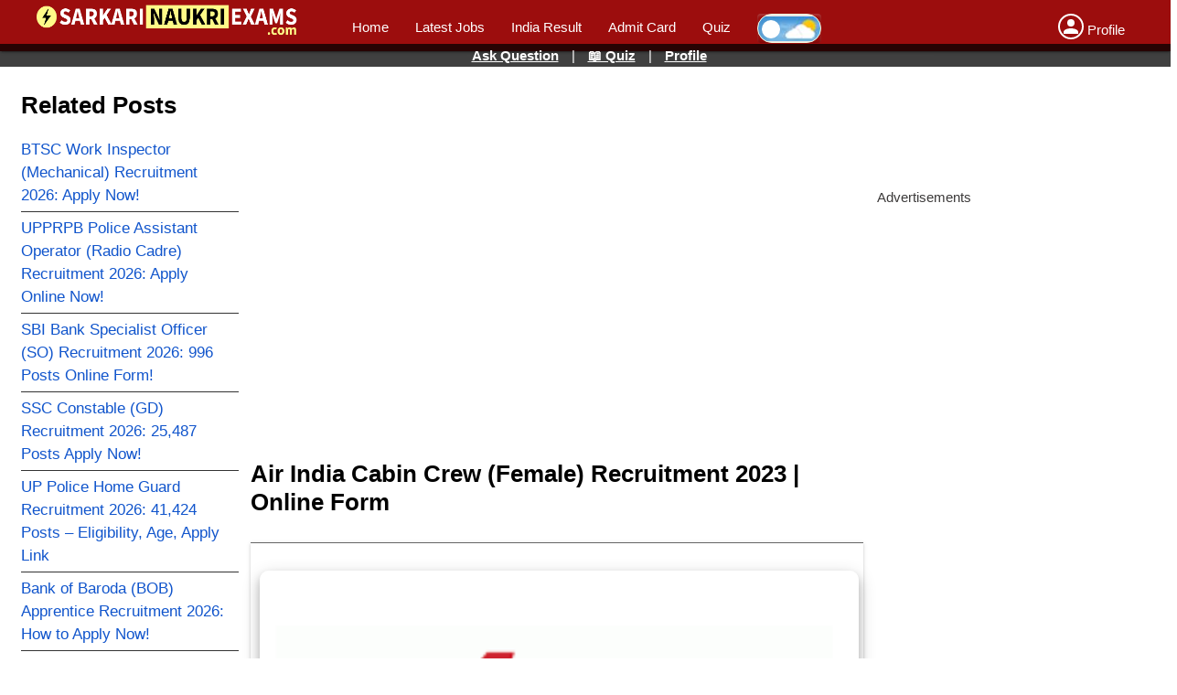

--- FILE ---
content_type: text/html; charset=UTF-8
request_url: https://www.sarkarinaukriexams.com/air-india-recruitment-online-form
body_size: 24588
content:
<!DOCTYPE html> <html lang="en-IN"> <head> <meta http-equiv="Content-Type" content="text/html; charset=UTF-8" /> <meta name="viewport" content="width=device-width,initial-scale = 1.0, maximum-scale=1.0, user-scalable=no" /> <meta name="apple-mobile-web-app-capable" content="yes" /> <meta name="theme-color" content="#9c0d0d" /> <meta property="og:site_name" content="SarkariNaukriExams.com"> <meta name="google-signin-client_id" content="638209208633-0chtb4a1hilglij943bgvngi3tsbem08.apps.googleusercontent.com"> <meta name="fragment" content="!"> <title>Air India Cabin Crew (Female) Recruitment 2023 | Online Form- Last Date | Last Date | Exam Date | Admit card | Hall Ticket - Sarkari Result</title> <meta name="description" content="Air India Cabin Crew (Female) Recruitment 2023 | Online Form- Last Date | Last Date | Exam Date | Admit card | Hall Ticket - Sarkari Result - Air India has invited Online Application Form for the post of Cabin Crew (Female). Monthly PayScale(Salary) for this job will be -As per department rule&#8377;. You can download this job detail by saving as pdf on your mobile/laptop device for future reference. If you are interested in this job you can get important details below Like- <strong>El"> <meta property="og:locale" content="en_US" /> <meta property="og:type" content="article" /> <meta property="og:title" content="Air India Cabin Crew (Female) Recruitment 2023 | Online Form- Last Date | Last Date | Exam Date | Admit card | Hall Ticket - Sarkari Result" /> <meta property="og:url" content="/air-india-recruitment-online-form" /> <meta property="og:site_name" content="Sarkari Naukri Exams" /> <link rel="shortcut icon" href="https://www.sarkarinaukriexams.com/images/fav-icon.png" type="image/x-icon" /> <link rel="manifest" href="https://www.sarkarinaukriexams.com/manifest.json"> <link rel="amphtml" href="https://www.sarkarinaukriexams.com/air-india-recruitment-online-form-amp" /> <script type="application/ld+json">
        {
            "@context": "http://schema.org",
            "@type": "Article",
            "mainEntityOfPage": "https://www.sarkarinaukriexams.com/air-india-recruitment-online-form",
            "publisher": {
                "@type": "Organization",
                "name": "SarkariNaukriExams",
                "logo": {
                    "@type": "ImageObject",
                    "url": "https://www.sarkarinaukriexams.com/images/fav-icon.png",
                    "width": 50,
                    "height": 50
                }
            },
            "headline": "Air India  Cabin Crew (Female) Recruitment 2023 | Online Form- Last Date  | Last Date | Exam Date | Admit card",
            "datePublished": "2023-04-07 10:04:06",
            "dateModified": "2023-04-07 11:03:14",
            "author": {
                "@type": "Person",
                "name": "admin"
            },
            "image": {
                "@type": "ImageObject",
                "url": "https://www.sarkarinaukriexams.com/wp/wp-content/uploads/2018/09/AIR-INDIA.png",
                "width":696,
                "height":150            },
            "description": "Air India  Cabin Crew (Female) Recruitment 2023 | Online Form- Last Date  | Last Date | Exam Date | Admit card | Hall Ticket - Sarkari Result - Air India has invited Online Application Form for the post of  Cabin Crew (Female). Monthly PayScale(Salary) for this job will be -As per department rule&#8377;. You can download this job detail by saving as pdf on your mobile/laptop device for future reference.  If you are interested in this job you can get important details below Like- <strong>El"
        }
    </script> <script type="application/ld+json">
        {
            "@context": "https://schema.org",
            "@type": "BreadcrumbList",
            "itemListElement": [{
                    "@type": "ListItem",
                    "position": 1,
                    "item": {
                        "name": "www.sarkarinaukriexams.com",
                        "@id": "https://www.sarkarinaukriexams.com/"
                    }
                },
                {
                    "@type": "ListItem",
                    "position": 2,
                    "item": {
                        "name": "Air India  Cabin Crew (Female) Recruitment 2023 | Online Form- Last Date  | Last Date | Exam Date | Admit card | Hall Ticket - Sarkari Result",
                        "@id": "https://www.sarkarinaukriexams.com/air-india-recruitment-online-form"
                    }
                }
            ]
        }
    </script> <script async src="//pagead2.googlesyndication.com/pagead/js/adsbygoogle.js"></script> <!-- <script async src="https://cdn.unibots.in/headerbidding/common/hb.js"></script>--> <script async src="https://cdn.ampproject.org/amp-story-player-v0.js"></script> <script>
            /*(adsbygoogle = window.adsbygoogle || []).push({
                google_ad_client: "ca-pub-8816212884634075"
            });*/
        </script> <!--<script src="https://cdn.onesignal.com/sdks/OneSignalSDK.js" async></script>--> <script>
      /*  setTimeout(function() {

            var OneSignal = window.OneSignal || [];
            OneSignal.push(["init", {
                appId: "ab304fb3-fecb-498d-90f0-0cadaeca1fcf",
                autoRegister: false,

                notifyButton: {
                    enable: false
                },
                welcomeNotification: {
                    "title": "Welcome",
                    "message": "Thanks for subscribing!",
                    // "url": "" 
                }
            }]);
            OneSignal.showHttpPrompt();

            function subscribe() {
                OneSignal.push(["registerForPushNotifications"]);
                event.preventDefault();
            }

            var OneSignal = OneSignal || [];
            OneSignal.push(function() {
                // If we're on an unsupported browser, do nothing
                if (!OneSignal.isPushNotificationsSupported()) {
                    return;
                }
                OneSignal.isPushNotificationsEnabled(function(isEnabled) {
                    if (isEnabled) {
                        // The user is subscribed to notifications
                        // Don't show anything
                    } else {
                        if (document.getElementById("subscribe-link") && document.getElementById("subscribe-link").length) {
                            document.getElementById("subscribe-link").addEventListener('click', subscribe);
                            document.getElementById("subscribe-link").style.display = '';
                        }
                    }
                });
            });
        }, 1500);*/

        function hideThis(id) {
            document.getElementById(id).style.display = 'none';
        }

        function showThis(id) {
            document.getElementById(id).style.display = 'block';
        }
    </script> <style> html{ padding: 0px; margin: 0px; overflow-x: hidden; } body { font-family:Arial, Helvetica, sans-serif; font-size: 15px; font-weight: 300; padding: 0px; margin: 0px; width:100%; overflow-x: hidden; position:absolute; } .fimage img { width: 100%; height: auto; } .image-logo img { margin-top: -10px; } .top-main-image { width: 97%; } a{text-decoration: none;color:blue;} .image-logo li a b{ font-size:21px; color:#fff;} li b, li strong{ font-weight:400; color:#ff1744;} .main-menu ul li {display: inline-block; margin-left: 25px;} li{ font-size: 15px; line-height:25px;} .mdl-layout-header { background: #9c0d0d; position:fixed; display: block; width:100%; margin: 0; padding: 0; border: none; /*min-height: 59px;*/ max-height: 56px; z-index: 3; box-shadow: 0 2px 2px 0 rgba(0,0,0,.14),0 3px 1px -2px rgba(0,0,0,.2),0 1px 5px 0 rgba(0,0,0,.12); top: 0; left: 0; backface-visibility: hidden; } .cat-header{ color:#fff; font-size: 21px; padding-bottom:9px; font-weight: 400; margin-top:-22px; } table.stripped>tbody>tr:nth-child(even) { background-color: #f2f2f2; } .post-single{width:100%;} .mobile-home-left{display:none;} .image-logo{ font-size: 12px; width:25%;float:left; margin-top:3px; } #logo a{ text-decoration:none; color:#fff; } .main-content{ width:98%; margin:0 auto; margin-top: 85px; padding:5px; word-break: break-word; height: auto; display: block; } .custom-data-content { height: auto; display: table; width: 100%; } .left-view{ width:19%; padding:10px; float:left; overflow: hidden; } .right-view{ width:23%; padding:5px; float:left; } .content-view{ width: 54%; padding:3px; float:left; } .navIcon { display: inline-block; cursor: pointer; z-index:1000; display:none; position:fixed; padding:5px; } .bar1, .bar2, .bar3 { width: 35px; height: 3px; background-color: #fff; margin: 4px 0; transition: 0.4s; } /* Rotate first bar */ .change .bar1 { -webkit-transform: rotate(-45deg) translate(-9px, 6px) ; transform: rotate(-45deg) translate(-9px, 6px) ; } /* Fade out the second bar */ .change .bar2 { opacity: 0; } /* Rotate last bar */ .change .bar3 { -webkit-transform: rotate(45deg) translate(-8px, -8px) ; transform: rotate(45deg) translate(-8px, -8px) ; } .menu-left-mobile{display:none;} @media only screen and (max-width: 800px) { .content-view .how-to-ul { margin-left: 20px; width: 93%; } .ezmob-footer { /*bottom: 30px !important;*/ /*bottom: 0px !important;*/ /*z-index: 1000000000 !important;*/ bottom: 45px !important; } .navIcon{display:inline-block;} html h1{font-weight: bold;font-size: 28px; line-height: 32px;} html h2, h3{font-size:25px; font-weight: 500;margin-top: 15px;line-height: 30px;} .postdiv{width:92% !important;} .custom-data-content img { width: 100%; height: auto; } .badgeIcon { display:inherit; } .colRight .badgeIcon{ display:inline; font-size:12px; } .image-logo img{margin-top: 4px;} .visible { display:block !important; } .hidden { display:none !important; } .image-logo{margin-left:40px; width:80% !important;margin-top:2px;} .main-header{height:50px;} .mdl-layout-header{ padding: 2px;} .post-single{width:96%;} .left-view{ width:50%; padding:10px; float:left; position:fixed; left:0; background:#000; color:#fff; border-right:1px solid gray; z-index:999; top: 50px; height:100%; overflow-y:scroll; } .mobile {margin:15px;} .mobile .left-nav-item li {width:100%;} .mobile .left-nav-item a{color:#fff;width:100%;padding:5px;} .main-menu{display: none;} .image-logo{margin-left:40px;} ul{ margin:0; padding:0; padding-left: 8px; } h1, h2, h3,h4{margin: 5px;} .hr-divider{ width:100%; border-bottom:1px solid #fff; } .right-view{ padding:0.5%; float:left; width:100%; } .content-view{ width: 98%; padding:3px; float:left; } .post-single{ overflow-x:auto; } .note{width: 94%;margin-bottom:30px;} .postAd{max-width:90%;} table, .table {line-height:27px;} /*.main-image img {min-height: 90px;max-height: 90px;}*/ } .note ul li{line-height:25px;} .note h4{margin:0px} .left-nav-item{ list-style-type:none; Padding-left:0px; } .left-nav-item li { padding:5px 5px 5px 0px; text-decoration: none; border-bottom:1px solid #333; } .left-nav-item li a { text-decoration: none; color: #1155cc; font-size:17px; font-weight:400; } .left-nav-item li a:hover{ color:red; text-decoration:underline;} table{ border-collapse: collapse !important; } table, .table { border-collapse: collapse; position: relative; white-space: nowrap; /*font-size: 17px;*/ font-size: 14px; background-color: #fff; box-shadow: 0 2px 2px 0 rgba(0,0,0,.14),0 3px 1px -2px rgba(0,0,0,.2),0 1px 5px 0 rgba(0,0,0,.12); border-collapse: separate; border-spacing: 2px; border-color: grey; table-layout: fixed; max-width:99%; width:100%; line-height:25px; } .custom-dash tbody tr td p { margin: 0px; } .top-view{max-width:99%; font-weight: 600;} .top-view td:nth-child(2) { text-align: right; } table, td, th { /*border:1px solid rgba(0,0,0,.12);*/ border-top: 1px solid #666; } table td, .table td { position: relative; padding: 5px 5px 5px 10px; box-sizing: border-box; text-align: left !important; white-space: -o-pre-wrap; word-wrap: break-word; white-space: pre-wrap; white-space: -moz-pre-wrap; white-space: -pre-wrap; border-collapse: collapse; } table, tr, td, th { /*border: 1px solid #ccc;*/ padding: 5px; } .tree-div { width: 32%; margin: 0 0.5%; float: left; border: 1px solid #ccc; border-radius: 5px; } .tree-div ul { margin-top: 0px !important; margin-bottom: 0px !important; list-style-type: none; margin-left: 0px; font-size: 15px; } .tree-div ul li a { text-decoration: none; color: #1155cc; font-size:14px; display: inline-block; font-weight: 500; } .tree-div ul li a:hover{ color: rgb(221, 77, 72);} .main-nav { background: #000; } .main-nav ul{list-style-type:none; padding-left: 0px; float: left;} .main-nav li { float: left; } .main-nav li a { display: block; color: #fff; text-decoration: none; padding: 10px 15px; } @media (min-width: 260px) and (max-width: 800px){ .tree-div { width: 47%; margin: 15px 1%; } .table{width:99%;} .tree-div ul li a { margin: 2px; padding: 0px; font-size: 15px; line-height: 17px; font-weight: 500; } .main-header .manu ul li { display: inline-block; width: 100%; text-align: center; } .tree-div ul li { border-bottom: 0.01em #252121 solid; line-height: 22px; list-style-type:none; } .mid-details ul li { font-size: 15px; line-height: 25px; } .tree-div ul { margin-right:3px; list-style-type: disc; margin-left: 0px; } .menu-desktop{display:none;} .content-view{width:99%;} } h1{ font-size: 26px;font-weight: 600;} h2, h3{font-size:24px; font-weight: 500;} table.table tr{ width:50%;} .loader { border: 5px solid #f3f3f3; border-radius: 50%; border-top: 5px solid #3498db; width: 50px; height: 50px; -webkit-animation: spin 1s linear infinite; animation: spin 1s linear infinite; margin:0 auto; margin-top: 250px; } .btn-primary{ background: rgb(63,81,181); color: rgb(255,255,255); box-shadow: 0 2px 2px 0 rgba(0,0,0,.14),0 3px 1px -2px rgba(0,0,0,.2),0 1px 5px 0 rgba(0,0,0,.12); border: none; border-radius: 2px; color: #fff; position: relative; height: 36px; min-width: 64px; padding: 0 17px; display: inline-block; font-size: 15px; font-weight: 500; outline: none; cursor: pointer; text-decoration: none; text-align: center; line-height: 36px; vertical-align: middle; } .bottom-menu li{ display: inline-block; width:31%; color:#333; } @-webkit-keyframes spin { 0% { -webkit-transform: rotate(0deg); } 100% { -webkit-transform: rotate(360deg); } } @keyframes spin { 0% { transform: rotate(0deg); } 100% { transform: rotate(360deg); } } .manu ul li{ display:inline;} .manu ul li a{ color:#fff; text-decoration:none;} p { font-size: 15px; font-weight: 400; color: #3c3a3a; line-height: 25px; } .tap-zoom{background:rgba(42, 33, 33, 0.7); padding: 5px; float: right; margin-right: 5px; color: white; position: relative; top: -30px;} .tree-div li { padding: 5px 0px 5px 0px; border-bottom: 0.01em #cccccc solid; } .footer-excerpt p{font-size:12px; color:#999; line-height:28px;} .footer-excerpt h3{ margin-bottom: 0px; font-size: 13px;font-weight: bold;color: #333;} .quicklinks th{background:#e8db7c} .quicklinks td{line-height: 10px;} .quicklinks h3, .quicklinks strong, .quicklinks strong a {padding:0px;margin:0px;color:#00f;font-size: 17px; line-height:23px;} .striped h4{margin:0} .table ul, .table ol{padding-left:17px;} .message{padding: 4px 8px;} .info { background-color: #e7f3fe; border-left: 6px solid #2196F3; color:#000; } .warning { background-color: #ffffcc; border-left: 6px solid #ffeb3b; color:#000; } .postAd{ width:350px;height:250px;margin:0 auto; margin-top:10px;overflow:hidden; padding:5px;background:#decbcb; } .spinner-loader{font-weight:bold;} pre{white-space: pre-line;} .postdiv{padding: 10px; margin-top: 30px; margin-bottom: 30px; width: 97%; background:#f1d999; border: 1px solid #ccc; box-shadow: 0 2px 2px 0 rgba(0,0,0,.14), 0 3px 1px -2px rgba(0,0,0,.2), 0 1px 5px 0 rgba(0,0,0,.12); } .postdiv h3{ text-align: CENTER; color: red; margin: 0px; font-weight: bold; } body .h3-2{ color:black; } .searchBox{width:70%;margin:0 auto;padding:10px;margin-bottom:8px;height: 45px;} .sbuttonbox{float:left;} .sinput{width:100%;height:40px; padding-left:5px;border:1px solid #999;} .sbox{width:90%;float:left;} .sbuttonbox button{ background-image: url("https://www.sarkarinaukriexams.com/images/search.png"); width:40px;height: 44px;float:left;border:1px solid #999; background-repeat: no-repeat; background-position: center; } @media (min-width: 260px) and (max-width: 800px){ .searchBox{width:100%;} .sbox{width:80%;float:left;} } .badgeIcon {color: white; background: red; padding: 2px 5px 2px 5px; font-weight: bold; border-radius: 5px;} .badgeIconG { font-size:10px; color: #333; background: #f0f31059; border: 1px solid #aca2a2; padding: 2px 5px 2px 5px; font-weight: bold; border-radius: 5px; } .s-desc strong{padding:3px;background:#ecf8346b;border-radius:5px;} .s-desc .note strong{background:none;} .s-desc{font-size: 15px;line-height: 25px;width:99%;} .main-image { margin:0 auto; width: 98%; height: auto; margin: 0px; margin-bottom:5px; } .content-view .main-image img{ border-radius:5px; margin:0 auto; margin-left: 0px; } .top-view td a, .how-to-div a{color: blue; text-decoration: underline;} .commentBox{min-height:25px;} .commentBtn{border-left:1px solid #333; } .commentBox .ch{width: 94%; float: left; text-align: center; background: #2196F3; color: #fff; font-size: 15px; margin-bottom: 10px; padding: 5px;} .row{clear:both;margin:10px 0px 10px 0px} .row textarea, .row input {width:90%;padding:10px; border-radius: 5px;border: 2px solid #2196F3;} .row input:focus, .row textarea:focus{border-radius: 5px;border: 2px solid #2421f3;} .row label{margin:5px 0px 5px 0px;font-weight:bold;} .csubmit{color:white;border-radius:5px;background: #2196F3; font-weight: bold; font-size: 15px; padding: 10px 50px 10px 50px;border:1px solid buttonface;box-shadow: 0 2px 4px 0 rgba(0,0,0,0.16),0 2px 10px 0 rgba(0,0,0,0.12);} .divider{width:100%;clear:both;margin:10px;} .successMessage{color:green;} .errorMessage{color:red;} .quizBanner{width:100%;padding:4px;text-align:center;top:48px; color: white;position:fixed;z-index:999; background:rgba(0,0,0,.75);} .quizBanner a{color:white;text-decoration: underline; font-weight: bold;padding-left: 10px; padding-right: 10px; } .highlight-head h3{text-align: center; color: red; margin: 0px; color: white; width:98%;padding: 5px; margin-bottom: 10px; box-shadow: 0 4px 4px 0 rgba(0, 0, 0, 0.2), 0 6px 8px 0 rgba(0, 0, 0, 0.19);background:#ac7c7c } .profile{ background-image: url('https://www.sarkarinaukriexams.com/images/profile.png'); background-repeat: no-repeat; background-position: center; float:left;} .circle{border-radius:100%;} .text-center{text-align: center;} .center-img{display: block;margin-left: auto; margin-right: auto;} .top-85{margin-top:85px;} .clearfix{clear:both;width:100%;height:2px;} .postAd2{width:330px;height:100px;margin:0 auto;margin:10px;} .top-card{margin-top:10px;margin-bottom:10px;height: 160px;} .top-card .child-div{ width:44%;float:left;font-size: 15px;font-weight:bold; line-height:17px;margin:2px; overflow: hidden; text-overflow: ellipsis; display: -webkit-box; -webkit-line-clamp:3; -webkit-box-orient: vertical; height:67px; padding:5px; background-color: #edfa832e; box-shadow: 0 2px 4px 0 rgba(0,0,0,0.16),0 2px 10px 0 rgba(0,0,0,0.12)!important; } .child-div span{color:#0a0a79;} .child-div .badgeIcon{color:white;} .top-card .mid{height:55px;} .mobile-ad-mid{padding:10px;clear:both;text-align: center;display:block;width:95%; height: 300px;} .top-content img{width:100%; height:auto;} iframe { max-width: 100% !important; } .footer-content{font-size:17px;line-height:28px;} .trans-v{display:block;color:#666;font-size:13px;} .apply-image{ clear: both; display: block; } .content-view img{ max-width: 100%; height:auto; border-radius: 10px; box-shadow: 0 5px 10px 0 rgba(0,0,0,0.2),0 6px 20px 0 rgba(0,0,0,0.19); } .how-to-ul li:before{ content: "\2714"; position: absolute; /* left: -2.5em; */ margin-left: -40px; /* top: 50%; */ /* margin-top: -1em; */ height: 2em; width: 2em; line-height: 2em; text-align: center; color: #fff; background-color: #d81b60; font-weight: 600; } .how-to-ul{ margin-left: 30px; width: 86%; } .how-to-ul img{ width:95%; border: 5px solid #dd4747; } .how-to-ul li{ background: #99999926; word-break: break-word; padding: 10px; } .top-quick-nav li{ display:inline-block; width:48%; padding:5px; background: #d5f3cb; float: left; border: 1px solid #7B68EE; } .top-quick-nav li a{color:#7B68EE; font-weight:bold;margin-left: 30px; text-decoration: underline;} .top-quick-nav li:before{ content: "\2714"; position: absolute; /* left: -2.5em; */ margin-left: 0px; /* top: 50%; */ /* margin-top: -1em; */ height: 1.5em; width: 1.5em; line-height: 1.5em; text-align: center; color: #fff; background-color: #7B68EE; font-weight: 600; } .top-quick-nav{list-style-type:none;width:99%;padding: 0px;margin-bottom:5px; display: table;} .top-quick-nav .full{width:97%;padding-right:8px;} @media only screen and (max-width: 800px) { .top-quick-nav .full{width:96%;padding-right:3px;} } .ad-320-center{ width:317px; margin:0 auto; height:110px; padding:5px; } .topFixComment{ top: 0px; position: fixed; width: 98%; height: 100%; z-index: 9999999; background: #ffff; left: 0px; padding: 10px; overflow-y:scroll; } .commentCloseIcon{ float: right; display:none; font-size: 35px; line-height: 17px; font-weight: bold; margin-right: 17px;} #comMessage{ font-weight:bold; } .previous-yp strong{ padding: 2px; background: #fef04d; color: #3f2d2d; border-radius: 5px; } .helpBtnPost{ float:left; padding:5px; margin:5px; } iframe{ border:0px; } .videoWrapper { position: relative; padding-bottom: 56.25%; /* 16:9 */ padding-top: 25px; height: 0; } .videoWrapper iframe { position: absolute; top: 0; left: 0; width: 100%; height: 100%; } .post li strong { font-weight: 600; color: #422d31; } figure{padding:0px; margin:0px;border:0px;min-width:100%;} figure table, figure .table{min-width:100%;} figure table tr:nth-child(even) {background-color: #c3f1104d;} figure table thead tr:nth-child(odd){background-color: #433d4ecc; color:#fff;} figure table thead tr:nth-child(even){background-color: #2c5aec4d;} #notificationClose{font-size:25px;} .sagelimit { background:rgb(107, 36, 178); padding:3px; color:#fff; } .top-nav-branding { width:100%; background:#666; padding:4px; color:#fffafa; text-align:center; position: fixed; z-index:1; left: 0px;top: 45px; font-size: 13px; } .l-text { background:#ddbdbd; padding: 5px; width: 95%; } .l-text span { background:#4040ea; padding: 5px 10px 5px 10px; border-radius: 10px; color:#fff; } .mapIcon { display: inline-block; height: 17px; width: 17px; margin-bottom: -2px; background: url('./images/map-marker.png'); background-repeat: no-repeat; background-size: 17px 17px; } .sp-link { margin-top:20px; } .sp-content, .mid-details{width:96%;} table img {max-width: 99%;} #eligibility-criteria table tr td { padding:5px 10px 5px 10px; } table tr td p {padding:5px;} .tr-ago { margin-left: 10px; color: teal; font-size: 10px; display: inline-block; } table .tgtp{ padding:0px; background:#fcf6dd; } .type-google-text { white-space:nowrap; } .pli { color: blue; } .btn-outline-blue { width: 150px; text-align: center; color: #4431e1; border: 2px solid #4d90fe; padding: 3px; border-radius: 5px; margin-top: 10px; display: block; } .disclaimer { font-size: 15px; font-weight: bold; color: red; padding: 10px; } .previous-yp .app-label { display: inline-block; font-size: 12px; color: #333; font-weight: bold; } amp-story-player{position:relative;display:block}.i-amphtml-story-player-shadow-root-intermediary{width:100%;height:100%}amp-story-player a:first-of-type{width:100%;height:100%;background:var(--story-player-poster,#d3d3d3);background-size:100% 100%;display:block}amp-story-player.i-amphtml-story-player-loaded a{display:none}amp-story-player:after{content:" ";position:absolute;box-sizing:border-box;top:calc(50% - 32px);left:calc(50% - 32px);width:64px;height:64px;border-radius:50%;border-color:#fff transparent;border-style:solid;border-width:6px;filter:drop-shadow(0px 1px 3px rgba(0,0,0,0.25));animation-name:i-amphtml-story-player-spinner;animation-duration:4400ms;animation-timing-function:cubic-bezier(0.4,0,0.2,1);animation-iteration-count:infinite}@keyframes i-amphtml-story-player-spinner{12.5%{transform:rotate(135deg)}25%{transform:rotate(270deg)}37.5%{transform:rotate(405deg)}50%{transform:rotate(540deg)}62.5%{transform:rotate(675deg)}75%{transform:rotate(810deg)}87.5%{transform:rotate(945deg)}to{transform:rotate(1080deg)}}.i-amphtml-story-player-loaded:after{visibility:hidden} .web-story-view { clear: both; margin: 10px 10px 0px 0px; } .main-banner { width: 96%; } .mid-ad-new { width: 96%; margin: 10px 0px; } /***EZOIC FIXES */ .quiz-footer-nav { z-index: 9999999; } .ezoic-ad { text-align: center; } .fixed-footer { max-height: 90px; overflow: hidden; } .home-content { overflow-x: hidden; } .home-content img{ max-width: 100%; height: auto; border-radius: 5px; box-shadow: rgb(0 0 0 / 12%) 0px 1px 3px, rgb(0 0 0 / 24%) 0px 1px 2px; } .trending-card .ezoic-ad{ display: none !important; } .ez-video-container.ez-stuck { z-index: 9999999 !important; bottom: 145px !important; } .fixed-footer ul .li-50 { width: 45%; } .fixed-footer ul .li-100 { width: 90%; } .top-page-ad-ez { text-align: center; } .top-page-ad-ez { max-height: 400px; overflow: hidden; } .fixed-footer .ezoic-ad { display: none !important; } .card-work { width: 99%; display: table; margin-top: 10px; margin-bottom: 10px; border-bottom: 1px solid #999; } .content-list .show-hide { display: inline-block; } .h1-ad { width: 95%; height: 300px; display: block; text-align: center; } .web-story-view { width: 100%; } .content-view { display: block; } @media only screen and (min-width: 768px) { .mobile-ad-mid{ margin: 0 auto; width: 90%; } } .bg1{color: #fff; background: radial-gradient(circle at center, #6c6c4f 50.5%, transparent 68%); } .bg2{ background: radial-gradient(circle at center, #d15959 50.5%, transparent 68%); color: #fffff6;} .profile-image-icon, .profile-image-icon-reply{ text-align: center; padding: 3px; border-radius: 100%; height:30px; width:30px; float:left; font-size: 25px; font-weight: bold; } .profile-image-icon{border-radius: 100%; border: 3px solid #9c0d0d;} .profile-image-icon-reply2{ height:36px;width:36px; border-radius: 100%; background-image: url('https://www.sarkarinaukriexams.com/images/favi.png'); background-repeat: no-repeat; background-position: center; float:left; margin-right: 8px; } .profile-image-icon-reply{float:right; background-repeat: no-repeat; background-position: center; background-image: url('https://www.sarkarinaukriexams.com/images/favi.png'); margin-right: 8px; } .c-text-reply{float:right; background:#B1FFBB; border-radius:60px 5px 5px 35px;padding:10px; width: 80%;} .c-text-reply p{text-align: right; margin-top: 0px;} .c-text-reply p span{float:right;padding-left:10px;width: 100%;margin-bottom:10px;} .c-text{float:left; background:#d8d8d8; border-radius: 2px 50px 30px 15px; padding:10px; width: 80%;} body .c-text p, body .c-text-reply p{padding:2px;margin:0px;font-size:14px;color:#000;text-transform: none;} .c-text span, .c-text-reply span{font-size:20px;} body .custom-cl .c-text, .custom-cl .c-text-reply {margin-bottom: 20px;} #commentList .divider {height:10px;} .skComment .modal-header{ width:100%; padding:10px 5px 10px 5px; border-bottom:1px solid #999; display: inline-block; background: #4d90fe; font-weight: bold; font-size:25px; line-height:25px; color:#fff; box-shadow: 0 2px 5px 0 rgba(0,0,0,0.16), 0 2px 10px 0 rgba(0,0,0,0.12); margin-bottom:5px; overflow:hidden; } .skComment .modal-header .title{ width:85%; float:left; padding-left:10px; } .skComment .modal-header .close{ font-weight:bold; width:10%; float:left; text-align: right; } .skComment{ width:100%; height:100%; display:none; position:fixed; overflow-y:scroll; z-index: 99999999; top:0; left:0; background:white; } .p1, .p2 { float:left; padding: 10px; } .pp1 { width:100%; clear:both; } .tab-h { background:#c6f5b0c2; padding:5px; margin:5px; font-size: 15px; } .ep-title { border-bottom: 3px solid #431616; padding: 5px; margin: 5px; font-size: 18px; background: #7b62f5; color: #fff; text-align:center; } .p-holder { width:100%; clear:both; background: #f4e3e333; white-space: normal; } .chip-new { padding: 0px 25px; color: #fff; min-height: 32px; justify-content: space-between; align-items: center; border-radius: 28px; display: inline-flex; margin:5px 0px 5px 0px; } .st { background: #607d8b; display: inline-flex; } .sv { background:#43A047; } .Note-sv { background:#ffd25c; } #eligibility-criteria td { padding: 0px 0px; } .p11 { width: 100%; background: #97ff00; clear: both; text-align: center; }.fixed-footer { position:fixed; bottom:0px; left:0px; width: 97%; padding: 9px 6px; background:#f1f1f1; color:#fff; z-index:99999999; } .fixed-footer ul { margin: 0px;} .fixed-footer ul li { display: inline-block;width: 47%;text-align: center;background: #4169E1; border-radius: 5px; padding-bottom: 3px;} .fixed-footer .li-first { width: 40%; } .fixed-footer .li-last { margin-left: 12px; display: inline-block; width: 20px; text-align: center; height: 28px; padding-top: 4px; margin-bottom: -13px; position: absolute; } .fixed-footer ul li a { color:#fff; font-weight:bold;} .fixed-footer .menu-more a, .fixed-footer .menu-more { color: #333; font-size: 13px; font-weight: 500; } .mm-list div { display: inline-block; margin-right: 10px; } .menu-more { position:fixed; bottom: 53px; padding: 5px; display: none; background: #f1f1f1; width: 97%; left: 0; border-top-right-radius: 10px; border-top-left-radius: 10px; box-shadow: 0px -4px 3px rgb(10 10 10 / 35%); } .sne-title { padding: 0px; margin: 0px 0px 15px; font-size: 13px; color: #666; border-bottom: 1px solid #999; } .mm-overlay { width: 100%; height: 85%; position: fixed; top: 0px; left: 0px; background: rgba(0, 0, 0, 0.7); display: none; } input:checked + label + .mm-overlay .menu-more { display: block; } input:checked + label + .mm-overlay { display: block; } .li-text { display:block; } .mm-list li { text-align: center; font-size: 8px; display: block; width: 50px; list-style-type: none; float: left; } label { box-shadow: inset 0 2px 3px rgba(255,255,255,0.2), inset 0 -2px 3px rgba(0,0,0,0.2); border-radius: 4px; font-size: 16px; padding: 2px 5px; cursor: pointer; } .navRightBottom { top: 5px; position: absolute; left: -5px; } .navRightBottom .bar1, .navRightBottom .bar2, .navRightBottom .bar3 { display: block; width: 5px; height: 4px; margin: 0 auto; margin-bottom: 4px; margin-left: 8px; background: #ffff; border-radius: 100%; } .li-icon .amp-social-share-system { width: 16px; height: 16px; background-color: #9999; bottom: -5px; position: relative; }.t-d { background:#303030; color:#B1EDED; } .t-d p, .t-d .home-about-us, .t-d .p-mid, .t-d div, .t-d h1, .t-d h2, .t-d h3, .t-d h4, .t-d .badgeIconG, .t-d .list-table td a, .t-d label,.t-d .gv { color:#B1EDED; } .t-d .colRight a { color:none; } .t-d .badgeIcon { background:#000; } .t-d .tile, .t-d .card, .t-d .home-note { background:#424242; } .t-d .mdl-layout-header, .t-d .irow, .t-d .postdiv { background:#424242; } .t-d .quizBanner, .t-d .t-head, .t-d .l-text { background:#333; } .t-d .tree-div h2, .t-d .tree-div h3 { background:#424242; } .t-d .tree-div ul li a { color:#f8c555; } .t-d .tree-div { border:none; } .t-d a { color:#00ffff; } .t-d table, .t-d .table { background:#424242; color:#fff; border:none; } .t-d table, .t-d tr, .t-d td, .t-d th { border:none; border-bottom:1px solid #fff; } .t-d table.stripped > tbody > tr:nth-child(2n) { background-color: #6666; } .t-d .trans-v, .t-d .postdiv, .t-d .post li strong, .t-d .span-label, .t-d .l-text{ color:#f8c555; } .t-d .note p, .t-d .note h2, .t-d .note h3, .t-d .note h4, .t-d .note li { color:#333; } .t-d .quicklinks h3, .quicklinks strong, .quicklinks strong a { color:#f8c555; } .t-d .quicklinks th { background:#333; } .t-d .top-view td a, .t-d .how-to-div { color:#00ffff; } .t-d .c-text { background:#424242; } .t-d .c-text-reply { background:#515745; } .t-d .left-nav-item li a { color:#f8c555; } .t-d input, .t-d textarea, .t-d .row textarea, .t-d .row input { background:#222f3e; color:#fff; border:1px solid #fff; } .t-d .modal-content, .t-d .modal-header, .t-d .modal-footer { background:#424242; color:#fff; } .t-d .top-quick-nav li { background:#222; } .t-d .top-quick-nav li::before { background-color: #333; } .t-d .top-quick-nav li a { color:#f8c555; } .t-d .close { color:#fff; } .switch { position: relative; display: inline-block; width: 60px; height: 28px; } .switch input { opacity: 0; width: 0; height: 0; } .slider { position: absolute; cursor: pointer; top: 0; left: 0; right: 0; bottom: 0; background-color: #ccc; -webkit-transition: .4s; transition: .4s; border: 1px solid beige; background: #e8e8e8 url("https://www.sarkarinaukriexams.com/images/day-icon.png")no-repeat right; } .slider:before { position: absolute; content: ""; height: 20px; width: 20px; left: 4px; bottom: 4px; background-color: white; -webkit-transition: .4s; transition: .4s; } input:checked + .slider { background-color: black; background:url("https://www.sarkarinaukriexams.com/images/night-icon.JPG")no-repeat right; background-position: -2px 1px; } input:focus + .slider { box-shadow: 0 0 1px #2196F3; } input:checked + .slider:before { -webkit-transform: translateX(30px); -ms-transform: translateX(30px); transform: translateX(30px); } /* Rounded sliders */ .slider.round { border-radius: 18px; } .slider.round:before { border-radius: 50%; }.content-list-ul { display: none; transition: all 0.01s ease; padding-left: 15px; } .content-list-ul li { list-style:none; } .content-list-ul li a{ font-size:15px; } .content-list { min-width:200px; background:#f9f9f9; padding: 10px; border: 1px solid #666; } .content-list #showHide { position: absolute; left: -999em; } .show-hide label { color:blue; } .content-list input[type="checkbox"]:checked + .content-list-ul { display: block; }.tp-h2 { background: #757575; padding: 5px 10px; border-left: 10px solid yellow; color: #fff; } .tp-h2 .span1 { color: #f5fd03; font-weight: bold; } .postThumb { width: 100%; height: auto; } .more-info { background: #fffe92; padding: 5px 10px; border-radius: 15px; border-left: 5px solid; text-align: center; font-size: 14px; } .pad-left-5 { padding-left:5px; }.colLeft{width:15px;float:left;} .colRight{float:left;width:92%;} .custable .colLeft{width:100px;} .custable .colRight { width: 65%; padding-left: 13px; } .t-head{background:#7dff1bc7;} .span-label{font-size:12px;color:#5f0c0c;font-weight:bold;} .tc-view-sk-hi { margin-top: 80px; } .mid-content-div { padding:10px; } .state-list td a{font-size:13px;font-weight: bold;} .main-content{ scroll-behavior: smooth; } .colRight .badgeIcon {display: inline;font-size:13px;} .state-list td{border:1px solid #999;} .scrollToTop{display:none;position:fixed;bottom:80px;right:5px;cusor:pointer;width:50px;height:50px;background:#fff;border-radius:100%;} .badgeIconG1 { font-size: 10px; color: #fff; background:#666; border: 1px solid #aca2a2; padding: 4px 6px; font-weight: bold; border-radius: 5px; }.app-download-promo { padding: 5px; background: antiquewhite; border-radius: 5px; text-align: center; margin: 15px 0px; } .app-download-promo b { border-bottom: 2px solid #333; display: block; font-size: 17px; padding-bottom: 5px } .app-download-promo p{ margin: 5px; font-size: 14px; color: #333; } .app-download-promo p a{ background: azure; padding: 6px; border: 2px solid blue; margin: 10px; display: block; border-radius: 5px; }</style> <style> .navRight { margin-top: 6px; } .navRight .bar1, .navRight .bar2, .navRight .bar3 { width: 5px; height: 4px; margin: 0 auto; margin-bottom: 6px; margin-left: 8px; } </style> <script>
        const shareData1 = {
            title: 'SarkariNaukriExams.com',
            text: 'Please check this page-',
            url: 'https://www.sarkarinaukriexams.com/air-india-recruitment-online-form?social_share=1'
        }
       async function shareData () {
            try {
                await navigator.share(shareData1);
                resultPara.textContent = 'Page Shared successfully';
            } catch (err) {
                resultPara.textContent = `Error: ${err}`;
            }
        }
    </script> <!---<script type="text/javascript">
  window._taboola = window._taboola || [];
  _taboola.push({article:'auto'});
  !function (e, f, u, i) {
    if (!document.getElementById(i)){
      e.async = 1;
      e.src = u;
      e.id = i;
      f.parentNode.insertBefore(e, f);
    }
  }(document.createElement('script'),
  document.getElementsByTagName('script')[0],
  '//cdn.taboola.com/libtrc/sarkarinaukriexams-publisher/loader.js',
  'tb_loader_script');
  if(window.performance && typeof window.performance.mark == 'function')
    {window.performance.mark('tbl_ic');}
</script>--> </head> <body> <!-- Place this in your body tag --> <!--- <script>
    window.unibotshb = window.unibotshb || { cmd: [] };
     unibotshb.cmd.push(()=>{ ubHB("sarkarinaukriexams"); });
  </script>--> <script>
        
        if (localStorage.getItem("frontendDarkMode") == 1) {
            document.body.className += ' ' + 't-d';
        }
        /* (function (i, s, o, g, r, a, m) {
             i['GoogleAnalyticsObject'] = r;
             i[r] = i[r] || function () {
                 (i[r].q = i[r].q || []).push(arguments)
             }, i[r].l = 1 * new Date();
             a = s.createElement(o),
                     m = s.getElementsByTagName(o)[0];
             a.async = 1;
             a.src = g;
             m.parentNode.insertBefore(a, m)
         })(window, document, 'script', 'https://www.google-analytics.com/analytics.js', 'ga');

         ga('create', 'UA-101980467-1', 'auto');
         ga('send', 'pageview');*/
    </script> <!-- Global site tag (gtag.js) - Google Analytics --> <script async src="https://www.googletagmanager.com/gtag/js?id=UA-125857677-1"></script> <script>
        window.dataLayer = window.dataLayer || [];

        function gtag() {
            dataLayer.push(arguments);
        }
        gtag('js', new Date());

        gtag('config', 'UA-125857677-1');
    </script> <div class="mdl-layout-header main-header"> <div class="navIcon" style="float:left;width:50px;" onclick="leftMenu(this)"> <div class="bar1"></div> <div class="bar2"></div> <div class="bar3"></div> </div> <!--<div id="logo" style="float:left;width:250px;margin:0 auto;" class="image-logo" itemprop="headline"> </div>--> <div class="manu"> <div class="image-logo"> <ul> <li> <a href="https://www.sarkarinaukriexams.com/"> <img src= "https://www.sarkarinaukriexams.com/images/sk-logo-2.png" width="285" height="38" title="Sarkari Exam, Sarkari Result, SarkariResult, Sarkari Naukri" alt="Sarkari Exam, Sarkari Result, SarkariResult, Sarkari Naukri" /> </a> </li> </ul> </div> <div style="width:75%;float:left;margin-top:0px" class="main-menu"> <ul class="menu-desktop"> <li><a href="https://www.sarkarinaukriexams.com/">Home</a></li> <li><a href="https://www.sarkarinaukriexams.com/latest-jobs">Latest Jobs</a></li> <li><a href="https://www.sarkarinaukriexams.com/india-result">India Result</a></li> <li><a href="https://www.sarkarinaukriexams.com/admit-card">Admit Card</a></li> <li><a href="https://www.sarkarinaukriexams.com/quiz/index">Quiz</a></li> <li> <label class="switch"> <input type="checkbox" id="darkMode"> <span class="slider round"></span> </label></li> <li style="float:right;margin-right:50px;"><a href="https://www.sarkarinaukriexams.com/user/profile"><svg style="width:24px;height:24px;margin-bottom:-5px; border: 2px solid #fff; border-radius: 50%;" viewBox="0 0 24 24"> <path fill="#fff" d="M12,4A4,4 0 0,1 16,8A4,4 0 0,1 12,12A4,4 0 0,1 8,8A4,4 0 0,1 12,4M12,14C16.42,14 20,15.79 20,18V20H4V18C4,15.79 7.58,14 12,14Z" /> </svg> <span style="margin-top:-10px;">Profile</span></a></li> </ul> </div> </div> <div class="navIcon navRight" onclick="shareData()"> <div class="bar1"></div> <div class="bar2"></div> <div class="bar3"></div> </div> </div> <div class='quizBanner'><a href='https://www.sarkarinaukriexams.com/qsn/index'>Ask Question</a> | <a href='https://www.sarkarinaukriexams.com/quiz/index'>&#128214; Quiz</a> | <a href='https://www.sarkarinaukriexams.com/user/profile'>Profile</a></div> <div class="main-content test-cl"> <div class="top-page-ad-ez"> <!---<div id="ezoic-pub-ad-placeholder-809"></div>--> <div class="top-ad-header" id="top-ad-header"></div> </div> <style> .selected-left-list{background:#67da65;} .left-view .ez-report-ad-button { left: 150px; position: absolute; } .left-view ins div{ max-width: 300px !important; overflow: hidden; } </style> <div class="left-view " style="min-height:400px;"> <div class="left-nav-menu"> <span style="font-weight:bold;font-size: 26px;">Related Posts</span> <div class="hr-divider"></div> <ul class="left-nav-item"> <li class="" ><a href="https://www.sarkarinaukriexams.com/btsc-junior-engineer-je-recruitment-ak" title="BTSC Work Inspector (Mechanical) Recruitment 2026: Apply Now!" >BTSC Work Inspector (Mechanical) Recruitment 2026: Apply Now!</a></li> <li class="" ><a href="https://www.sarkarinaukriexams.com/upprpb-police-radio-cadre-assistant-operator-recruitment-ak" title="UPPRPB Police Assistant Operator (Radio Cadre) Recruitment 2026: Apply Online Now!" >UPPRPB Police Assistant Operator (Radio Cadre) Recruitment 2026: Apply Online Now!</a></li> <li class="" ><a href="https://www.sarkarinaukriexams.com/sbi-bank-specialist-officer-so-recruitment-ak" title="SBI Bank Specialist Officer (SO) Recruitment 2026: 996 Posts Online Form!" >SBI Bank Specialist Officer (SO) Recruitment 2026: 996 Posts Online Form!</a></li> <li class="" ><a href="https://www.sarkarinaukriexams.com/ssc-constable-gd-recruitment-ak" title="SSC Constable (GD) Recruitment 2026: 25,487 Posts Apply Now!" >SSC Constable (GD) Recruitment 2026: 25,487 Posts Apply Now!</a></li> <li class="" ><a href="https://www.sarkarinaukriexams.com/up-police-home-guard-recruitment-ak" title="UP Police Home Guard Recruitment 2026: 41,424 Posts – Eligibility, Age, Apply Link" >UP Police Home Guard Recruitment 2026: 41,424 Posts – Eligibility, Age, Apply Link</a></li> <li class="" ><a href="https://www.sarkarinaukriexams.com/bank-of-baroda-bob-apprentice-recruitment-ak" title="Bank of Baroda (BOB) Apprentice Recruitment 2026: How to Apply Now!" >Bank of Baroda (BOB) Apprentice Recruitment 2026: How to Apply Now!</a></li> <li class="" ><a href="https://www.sarkarinaukriexams.com/sebi-assistant-manager-recruitment-ak" title="SEBI Officer Grade A Recruitment 2026: Assistant Manager Posts Apply Online!" >SEBI Officer Grade A Recruitment 2026: Assistant Manager Posts Apply Online!</a></li> <li class="" ><a href="https://www.sarkarinaukriexams.com/railway-rrb-je-recruitment-ak" title="Railway RRB JE Recruitment 2026 | Qualification, Age Limit, & Salary Details!" >Railway RRB JE Recruitment 2026 | Qualification, Age Limit, & Salary Details!</a></li> <li class="" ><a href="https://www.sarkarinaukriexams.com/rpsc-statistical-officer-so-recruitment-ak" title="RPSC Statistical Officer (SO) Recruitment 2026 – How to Apply, Fees, and Last Date" >RPSC Statistical Officer (SO) Recruitment 2026 – How to Apply, Fees, and Last Date</a></li> <li class="" ><a href="https://www.sarkarinaukriexams.com/railway-rrb-ntpc-inter-level-notification-ak" title="Railway RRB NTPC Inter Level 2026: Notification Out & Apply Online Now!" >Railway RRB NTPC Inter Level 2026: Notification Out & Apply Online Now!</a></li> </ul> </div> </div> <div style="width:100%;text-align:center;"> </div> <style> @media (min-width: 60px) and (max-width: 600px){ .quizBanner { display: none; } .main-content{ margin-top: 50px; } } </style> <div style="display: block; margin-left: 25%;"> <!-- D-top --> <ins class="adsbygoogle" style="display:inline-block;width:728px;height:90px" data-ad-client="ca-pub-8816212884634075" data-ad-slot="6821337912"></ins> <script>
     (adsbygoogle = window.adsbygoogle || []).push({});
</script> </div> <div class="content-view" id="#autopage#"> <div class="h1-ad"><ins class="adsbygoogle" 
            style="display:inline-block;width:300px;height:250px;"
            data-ad-client="ca-pub-8816212884634075"
            data-full-width-responsive="true"
            data-ad-slot="2959929391">
            </ins>
            <script>
            (adsbygoogle = window.adsbygoogle || []).push({});
           </script></div><h1>Air India Cabin Crew (Female) Recruitment 2023 | Online Form</h1> <div class="custom-data-content"> <div class="web-story-view"> </div> <!--<h2>Air India Cabin Crew (Female) Recruitment 2023 | Online Form</h2>--> <!---get Introduction ---> <input type="hidden" name="locations" id="locations" value="Doha & Dubai"> <table class="table"> <tr> <td style="vertical-align:middle;" colspan="2" class="fimage"> <!--<td style="width:200px;">--> <img src="https://www.sarkarinaukriexams.com/wp/wp-content/uploads/2018/09/AIR-INDIA.png" alt="Air India Cabin Crew (Female) Recruitment 2023 | Online Form" height="350" width="350" /> <!--</td>--> </td> </tr> <tr> <td colspan="2"> <!--<script async src="//pagead2.googlesyndication.com/pagead/js/adsbygoogle.js"></script>--> <!-- Sarkari Naukri --> <!-- Responsive Full --> <ins class="adsbygoogle" style="display:block" data-ad-client="ca-pub-8816212884634075" data-ad-slot="6350454742" data-ad-format="auto"></ins> <script>
(adsbygoogle = window.adsbygoogle || []).push({});
</script> </td> </tr> <tr> <td colspan="2" class="s-desc"> <p style='margin-top:0px;'><p>Air India is currently conducting a recruitment drive for the post of Cabin Crew (Female) and has invited online application forms from interested candidates. The job profile requires the candidate to work as a cabin crew member for Air India flights. The minimum age required to apply for this job is 18 years, while the maximum age limit is 27 years.</p> <p>Candidates who fulfill the eligibility criteria can apply for this job by filling out the online application form before the last date. The selection process for this job involves an interview. The pay scale for the job will be as per the department rule.</p> <p>To be eligible for the job, the candidate must have passed their 12th standard from a recognized board or university with a minimum of 50% marks. The job requires only female candidates to apply.</p> <p>Interested candidates are advised to read the instructions carefully before applying for the job. They can also download the job details in the form of a PDF file on their mobile or laptop devices for future reference. If they have any queries regarding the job, they can ask in the comment section.</p> <h1>Air India Recruitment 2023</h1> <p>एयर इंडिया वर्तमान में केबिन क्रू (महिला) के पद के लिए एक भर्ती अभियान चला रही है और इच्छुक उम्मीदवारों से ऑनलाइन आवेदन पत्र आमंत्रित किए हैं। जॉब प्रोफाइल के लिए उम्मीदवार को एयर इंडिया की उड़ानों के लिए केबिन क्रू सदस्य के रूप में काम करना आवश्यक है। इस नौकरी के लिए आवेदन करने के लिए आवश्यक न्यूनतम आयु 18 वर्ष है, जबकि अधिकतम आयु सीमा 27 वर्ष है।</p> <p>पात्रता मानदंड को पूरा करने वाले उम्मीदवार अंतिम तिथि से पहले ऑनलाइन आवेदन पत्र भरकर इस नौकरी के लिए आवेदन कर सकते हैं। इस नौकरी के लिए चयन प्रक्रिया में एक साक्षात्कार शामिल है। नौकरी के लिए वेतनमान विभाग के नियमानुसार होगा।</p> <p>नौकरी के पात्र होने के लिए, उम्मीदवार को किसी मान्यता प्राप्त बोर्ड या विश्वविद्यालय से न्यूनतम 50% अंकों के साथ 12वीं पास होना चाहिए। नौकरी के लिए आवेदन करने के लिए केवल महिला उम्मीदवारों की आवश्यकता है।</p> <p>इच्छुक उम्मीदवारों को सलाह दी जाती है कि वे नौकरी के लिए आवेदन करने से पहले निर्देशों को सावधानीपूर्वक पढ़ लें। वे भविष्य में संदर्भ के लिए अपने मोबाइल या लैपटॉप उपकरणों पर पीडीएफ फाइल के रूप में नौकरी विवरण भी डाउनलोड कर सकते हैं। यदि उनके पास नौकरी के संबंध में कोई प्रश्न हैं, तो वे टिप्पणी अनुभाग में पूछ सकते हैं</p> <p>&nbsp;</p></p><div class='l-text'><i class='mapIcon'></i> Job Location - <span>Doha & Dubai</span></div><br> <div id = "v-sarkarinaukriexams"></div> </td> </tr> </table> <div class="postdiv "> <h3>Post Name</h3> <hr> <ul class='post'> <li><strong>Cabin Crew (Female)</strong></li> </ul> </div> <p id='loct' style="display:none;"><strong>Location - Doha & Dubai</strong></p> <!-- <h2 id="main-h2"> </h2>--> <p id="lab-1">You can get Detailed Description Step By Step below- </p> <!----end of intro----> <script>
            function getURLParam(key) {
                return decodeURIComponent(window.location.search.replace(new RegExp("^(?:.*[&\\?]" + encodeURIComponent(key).replace(/[\.\+\*]/g, "\\$&") + "(?:\\=([^&]*))?)?.*$", "i"), "$1"));
            }
            var sdesc = getURLParam('s-desc');
            if (sdesc == "no") {
                var sd = document.getElementsByClassName('s-desc');
                for (var i = 0; i < sd.length; i++) {

                    sd[i].style.display = 'none';
                }
                document.getElementById('main-h2').style.display = "none";
                document.getElementById('loct').style.display = "block";
            }
        </script> <h3 >Important details | Vacancy | Selection Process </h3> <table id="important-details" class="top-view table stripped "> <tr> <td><strong>Pay Scale<span class='trans-v'>(वेतनमान) </span></strong></td> <td >Rs.as per department rule</td> </tr> <tr> <td><strong>Age Limit<span class='trans-v'>(आयु सीमा) </span></strong></td> <td >Min - <span class='badgeIcon'>18 Years</span> <br>Max - <span class='badgeIcon'>27 Years</span></td> </tr> <tr> <td><strong>Selection Process<span class='trans-v'>(चयन प्रक्रिया) </span></strong></td> <td >Interview</td> </tr> </table> <div class="mid-ad-new"> <ins class="adsbygoogle" style="display:block" data-ad-format="fluid" data-ad-layout-key="-6t+ed+2i-1n-4w" data-ad-client="ca-pub-8816212884634075" data-ad-slot="3759616763"></ins> <script>
                        (adsbygoogle = window.adsbygoogle || []).push({});
                    </script> </div> <h3 >Eligibility Criteria</h3> <table id="eligibility-criteria" class="top-view table stripped "> <tr><td><p><strong class="s2-h4" data-v-7e5fb1e2="">Eligibility Details</strong></p> <p>&nbsp;</p> <div class='p-holder'> <h6 class='ep-title'>Cabin Crew (Female)</h6> <div class="pp1"><h6 class='tab-h'>Education</h6> <div class='p1'><span class='chip-new st Qualification-st'>Qualification</span> : <span class='chip-new sv Qualification-sv'>12th</span></div> <div class='p1'><span class='chip-new st Board Institute-st'>Board/Institute</span> : <span class='chip-new sv Board Institute-sv'> from a recognized Board/ University with a minimum of 50% marks.</span></div> </div> </div> </td> </tr> </table> <div class="mid-details"> </div> <div id="how-to-apply-download" class="how-to-div"> </div> <!-- <div id="postAdMiddle1" class="postAd2"> </div>--> <div class="mid-ad-new"> <div id="ezoic-pub-ad-placeholder-675"> </div> <ins class="adsbygoogle" style="display:block; text-align:center;" data-ad-layout="in-article" data-ad-format="fluid" data-ad-client="ca-pub-8816212884634075" data-ad-slot="5082961822"></ins> <script>
                                (adsbygoogle = window.adsbygoogle || []).push({});
                            </script> </div> <h3 >Apply Online | Notification Download | Quick Links</h3> <table id="quick-links" class="top-view table stripped "> <tr> <td><strong><b>Apply Online</b><span class='trans-v'>(फार्म भरें) </span></strong></td> <td ><strong><a href="Https://docs.google.com/forms/u/0/d/1Cq-jFwd4QoAFovij1bkrf2TEMAAKnIFJZEuO6sHrpVY/viewform?edit_requested=true" target="_blank">CLICK HERE</a></strong></td> </tr> <tr> <td><strong><b>Download Notification</b><span class='trans-v'>(अधिसूचना डाउनलोड करें) </span></strong></td> <td ><strong><a href="Https://content.airindia.in/careers/currentopenings/78" target="_blank">CLICK HERE</a></strong></td> </tr> <tr> <td><strong><b>Official Website</b><span class='trans-v'>(आधिकारिक वेबसाइट) </span></strong></td> <td ><strong><a href="Http://www.airindia.in/" target="_blank">CLICK HERE</a></strong></td> </tr> <tr> <td class="previous-yp"><strong> Download App</strong> <span class="app-label">[ For Latest Updates Download Our Andriod App ]</span> </td> <td><a href="https://play.google.com/store/apps/details?id=xyz.appmaker.tvexuc"><strong>CLICK HERE</strong></a></td> </tr> <tr> <td colspan='2' class="tgtp1"> <div id="ezoic-pub-ad-placeholder-675"> </div> <!-- link-above-below-2 --> <ins class="adsbygoogle" style="display:inline-block;width:320px;height:90px" data-ad-client="ca-pub-8816212884634075" data-ad-slot="5124782327"></ins> <script>
                                        (adsbygoogle = window.adsbygoogle || []).push({});
                                    </script> </td> </tr> <tr> <td class="previous-yp"><strong> &#x270D; Previous Year Paper</strong></td> <td><a href="https://www.sarkarinaukriexams.com/quiz/index"><strong>CLICK HERE</strong></a></td> </tr> <tr> <td colspan='2' class="tgtp"> <div class="type-google-text"> <img src='https://www.sarkarinaukriexams.com/images/google-type.png' class= '' height="312" width="820" /> </div> </td> </tr> </table> <div class="mid-ad-new"> <div id="ezoic-pub-ad-placeholder-675"> </div> <ins class="adsbygoogle" style="display:block" data-ad-format="fluid" data-ad-layout-key="-6t+ed+2i-1n-4w" data-ad-client="ca-pub-8816212884634075" data-ad-slot="3759616763"></ins> <script>
                        (adsbygoogle = window.adsbygoogle || []).push({});
                    </script> </div> </div> <!--<div class="ad-320-center"> <ins class="adsbygoogle" style="display:inline-block;width:320px;height:100px;" data-ad-client="ca-pub-8816212884634075" data-ad-slot="2959929391"></ins> <script>
                        (adsbygoogle = window.adsbygoogle || []).push({});
                        </script> </div>--> <a style="color:#25D366; border:1px solid #25D366;" href="whatsapp://send?text=https%3A%2F%2Fwww.sarkarinaukriexams.com%2Fair-india-recruitment-online-form&wup=1" class="no_loader helpBtnPost" rel="nofollow" data-action="share/whatsapp/share"> Send to <svg style="width:24px;height:24px;margin-bottom: -5px;" viewBox="0 0 24 24"> <path fill="#25D366" d="M16.75,13.96C17,14.09 17.16,14.16 17.21,14.26C17.27,14.37 17.25,14.87 17,15.44C16.8,16 15.76,16.54 15.3,16.56C14.84,16.58 14.83,16.92 12.34,15.83C9.85,14.74 8.35,12.08 8.23,11.91C8.11,11.74 7.27,10.53 7.31,9.3C7.36,8.08 8,7.5 8.26,7.26C8.5,7 8.77,6.97 8.94,7H9.41C9.56,7 9.77,6.94 9.96,7.45L10.65,9.32C10.71,9.45 10.75,9.6 10.66,9.76L10.39,10.17L10,10.59C9.88,10.71 9.74,10.84 9.88,11.09C10,11.35 10.5,12.18 11.2,12.87C12.11,13.75 12.91,14.04 13.15,14.17C13.39,14.31 13.54,14.29 13.69,14.13L14.5,13.19C14.69,12.94 14.85,13 15.08,13.08L16.75,13.96M12,2A10,10 0 0,1 22,12A10,10 0 0,1 12,22C10.03,22 8.2,21.43 6.65,20.45L2,22L3.55,17.35C2.57,15.8 2,13.97 2,12A10,10 0 0,1 12,2M12,4A8,8 0 0,0 4,12C4,13.72 4.54,15.31 5.46,16.61L4.5,19.5L7.39,18.54C8.69,19.46 10.28,20 12,20A8,8 0 0,0 20,12A8,8 0 0,0 12,4Z"></path> </svg> </a> <a style="color:#3b5998; border:1px solid #3b5998" class="no_loader helpBtnPost" href="fb-messenger://share/?link=https%3A%2F%2Fwww.sarkarinaukriexams.com%2Fair-india-recruitment-online-form&fb=1">Send to <svg style="width:24px;height:24px; margin-bottom: -5px;" viewBox="0 0 24 24"> <path fill="#3b5998" d="M17,2V2H17V6H15C14.31,6 14,6.81 14,7.5V10H14L17,10V14H14V22H10V14H7V10H10V6A4,4 0 0,1 14,2H17Z"></path> </svg></a> <br><br> <div id="rating-div"></div> <div id="postBottomSuggestionView"></div> <div class="ad-320-center"> <ins class="adsbygoogle" style="display:inline-block;width:320px;height:100px;" data-ad-client="ca-pub-8816212884634075" data-ad-slot="2959929391"></ins> <script>
                (adsbygoogle = window.adsbygoogle || []).push({});
            </script> </div> <br><br> <!-- 300X250 - Try It Bottom --> <!--ins class="adsbygoogle" style="display:inline-block;width:300px;height:250px" data-ad-client="ca-pub-8816212884634075" data-ad-slot="6480085946"></ins> <script>
(adsbygoogle = window.adsbygoogle || []).push({});
</script>--> <br> <h3>Important Exam Mock Tests</h3> <p>You can prepare for your exam with our online mock tests, Attend Test check your preparation & learn more. It's free of cost.</p> <table class="top-view table stripped "> <tbody> <tr><td><strong><span class="badgeIcon"><b>Practice Test </b></span></strong></td> <td> <strong> <a href="https://www.sarkarinaukriexams.com/quiz/start/4-gk-basic-test" target="_blank">GK Basic Test</a> </strong><hr> <strong> <a href="https://www.sarkarinaukriexams.com/quiz/start/27-math-part-2-mix" target="_blank">Math Mix Test</a> </strong><hr> <strong> <a href="https://www.sarkarinaukriexams.com/quiz/start/7-reasoning" target="_blank">Reasoning Test</a> </strong><hr> <strong> <a href="https://www.sarkarinaukriexams.com/quiz/start/5-english-synonyms" target="_blank">English Synonyms</a> </strong><hr> <strong> <a href="https://www.sarkarinaukriexams.com/quiz/start/32-gk-physics-part-1" target="_blank">GK Physics</a> </strong><hr> <strong> <a href="https://www.sarkarinaukriexams.com/quiz/start/20-gk-biology" target="_blank">GK Biology</a> </strong><hr> </td> </tr> </tbody> </table> <br> <div class='faq-block'> </div> <div class="mobile-ad-mid"> <ins class="adsbygoogle" style="display:inline-block;width:300px;height:250px" data-ad-client="ca-pub-8816212884634075" data-ad-slot="6480085946"></ins> <script>
                (adsbygoogle = window.adsbygoogle || []).push({});
            </script><br> </div> <div class="commentBox"> <div class="ch commentBtn" id='addComment'><h4>Comment</h4></div> </div> <div class="commentBoxList" id="commentBoxList"> <span class="commentCloseIcon">&times;</span> <form action="javascript:void(0)" id="cform"> <div class="row"> <h3>Add Your Comment</h3> <textarea name="commentTxtArea" required rows="5" id="commentTxtArea" placeholder="Add your comment here..." ></textarea> </div> <div class="row"> <input type="text" required name="name" class="input" id="cname" placeholder="Name (Required)"> </div> <div class="row"> <input type="email" required name="email" class="input" id="cemail" placeholder="Email (Required)"> <input type="hidden" name="postId" id="postId" value="34113"> <input type="hidden" name="type" id="type" value=""> </div> <div class="row"> <div class="row"> <div id="comMessage"></div> </div> <button type="submit" name="submit" id="csubmit" class='csubmit'>Post Comment</button> </div> </form> </div> <div id="commentList"> <h4>Comments-</h4> <div class="divider"></div> <div class="profile-image-icon-reply2 bg2">S</div><div class="c-text"><p><span><b>Sarkari Naukri Exams</b></span>- <p>Thanks for visiting us!</p> <br /> <p>If you have any question please add a comment.<br /> <span style='color:red;'><b>We will reply within 24 Hours.</b></span></p><br /> <p>Thanks & Regards!</p><br /> <p>Sarkari Naukri Exams.</p><br /> </p></div> <div class="divider"></div> </div> <br><br> <br><br> <script type="text/javascript">
 document.addEventListener('DOMContentLoaded', function() {
         jQuery("#csubmit").click(function(){
     var commentData = jQuery("#commentTxtArea").val();
     var name = jQuery("#cname").val();
     var email = jQuery("#cemail").val();
     var postid = jQuery("#postId").val();
     var type = jQuery("#type").val();
     jQuery.post("https://www.sarkarinaukriexams.com/comment/post", {commentData: commentData, name:name, email:email, postid:postid, type:type}, function(result){
         //var res = JSON.parse(result);
         const res = result;
        if(res.status ==1){ 
          jQuery("#commentList").append(res.data);
          jQuery("#comMessage").addClass("successMessage").html(res.message);          
          //jQuery('#cform')[0].reset();
          jQuery("#commentTxtArea").val('');
          setTimeout(function(){
            jQuery(".commentCloseIcon").trigger("click");
            }, 3000);
          
        }else{
           // alert(res.message);
          jQuery("#comMessage").addClass("errorMessage").html(res.message);       
            //jQuery("#commentBoxList").prepend(res.message);
        }
    });
    });
    jQuery("#like").click(function(){
        jQuery.post("https://www.sarkarinaukriexams.com/comment", {commentData: commentData, name:name, email:email}, function(result){
         var res = JSON.parse(result);
        if(res.status ==1){                 
        var lc =  jQuery('#likeCount').text();
        var lcf = parseInt(lc) + 1;
        jQuery('#likeCount').text(lcf);
        }else{
            jQuery("#commentBoxList").prepend(res.message);
        }
    });
    });


    /*******Load Comment Boxx**/
    //jQuery("#closeCommentModal").click(function(){
     //   jQuery(".skComment").hide();
      //  });
  
    }, false);
 </script> <div class="skComment"> <div class="modal-header"> <div class="title"> <svg style="width:24px;height:24px" id="closeCommentModal" viewBox="0 0 24 24"> <path fill="#fff" d="M20,11V13H8L13.5,18.5L12.08,19.92L4.16,12L12.08,4.08L13.5,5.5L8,11H20Z" /> </svg> &nbsp;Comment</div> <div class="close" onclick="closeComModal();"></div> </div> <div id="commentBoxView"> <div class="loaderIcon"><svg width="35px" height="35px" xmlns="http://www.w3.org/2000/svg" viewBox="0 0 100 100" preserveAspectRatio="xMidYMid" class="lds-rolling" style="background: none;"><circle cx="50" cy="50" fill="none" ng-attr-stroke="{{config.color}}" ng-attr-stroke-width="{{config.width}}" ng-attr-r="{{config.radius}}" ng-attr-stroke-dasharray="{{config.dasharray}}" stroke="#f05125" stroke-width="8" r="45" stroke-dasharray="212.05750411731105 72.68583470577035" transform="rotate(29.6676 50 50)"><animateTransform attributeName="transform" type="rotate" calcMode="linear" values="0 50 50;360 50 50" keyTimes="0;1" dur="1s" begin="0s" repeatCount="indefinite"></animateTransform></circle></svg> </div> </div> </div> <div id="postAdLink"></div> <div style="width:100%;"> <div id="postAdBottom" class="mobile-ad-mid"> <ins class="adsbygoogle" style="display:inline-block;width:300px;height:250px" data-ad-client="ca-pub-8816212884634075" data-ad-slot="6480085946"></ins> <script>
                (adsbygoogle = window.adsbygoogle || []).push({});
            </script><br> </div> </div> <div class="post-single"> <p> <span style="float:right; font-size:12px;">Updated: <time datetime="2023-04-07 11:03"> 07/04/2023 11:03:14:AM </time> </span> </p> <!------Imp UPdates ----> <h4>Highlights</h4> </div> <br> <div id="moreJobs"></div> <br> </div> <script>
    function closeModal() {
        document.getElementsByClassName('modal-full')[0].style.display = 'none';
    }
</script> <div class="modal-full"> <span onclick="closeModal();" class="closeModal"><b>&#10006;</b></span> <div class="img-container"></div> </div> <script defer="defer">
    setTimeout(function() {
        var url = "https://www.sarkarinaukriexams.com//Rating/index/34113";
        $.post(url, {
                postId: '34113'
            },
            function(data, status) {
                jQuery("#rating-div").html(data);
            });

    }, 3000);

    setTimeout(function() {
        jQuery(document).ready(function() {
            jQuery("#media-div img").click(function() {
                var currSrc = jQuery(this).attr('src');
                //alert(currSrc);
                var maxW = "style='width:450px;height:600px;'";
                if (/Android|webOS|iPhone|iPad|iPod|BlackBerry|IEMobile|Opera Mini/i.test(navigator.userAgent)) {
                    maxW = "style='width:320px;margin-left:-10px;height:400px;'";
                }
                jQuery(".img-container").html("<img src='" + currSrc + "' " + maxW + " >");
                jQuery(".modal-full").show();
            });
        });
    }, 3000);

    function getUrlParam(key) {
        return decodeURIComponent(window.location.search.replace(new RegExp("^(?:.*[&\\?]" + encodeURIComponent(key).replace(/[\.\+\*]/g, "\\$&") + "(?:\\=([^&]*))?)?.*$", "i"), "$1"));
    }

    var ref = getUrlParam("ref");
    if (ref == 'comment') {
        document.getElementById("commentTxtArea").focus();
    }
</script> <script>
    document.addEventListener("DOMContentLoaded", function() {
        jQuery.fn.extend({

            pan: function() {

                var panWrapper = document.createElement('div');
                $(panWrapper).addClass("panWrapper");

                var panImg = document.createElement('img');
                $(panImg).addClass("i").css("position", "relative");



                var zo = document.createElement('a');
                $(zo).addClass("controls out no_loader");
                $(panWrapper).append(zo);

                var zi = document.createElement('a');
                $(zi).addClass("controls in no_loader");
                $(panWrapper).append(zi);

                var close = document.createElement('a');
                $(close).addClass("controls close no_loader");
                $(panWrapper).append(close);

                $(panWrapper).append(panImg);
                $("body").append(panWrapper);

                $(this).click(function(e) {
                    var t = $(this);
                    var big = t.attr("src");
                    $(".panWrapper").show();
                    $(".panWrapper img.i").css("width", "auto").attr("src", big).load(function() {
                        panInit(e);
                    });
                    return false;
                });

                $(zi).click(function(e) {
                    var panImg = $(".panWrapper img.i");
                    panImg.css("width", parseInt(parseInt(panImg.css("width")) * 1.2));
                    panInit(e);
                });

                $(zo).click(function(e) {
                    var panImg = $(".panWrapper img.i");
                    panImg.css("width", parseInt(parseInt(panImg.css("width")) / 1.2) + 1);
                    panInit(e);
                });

                $(close).click(function(e) {
                    $(".panWrapper").fadeOut("slow");
                });

                $(panImg).click(function() {
                    // $(close).click();
                    $(zi).trigger("click");
                });

                $(panWrapper).mousemove(function(e) {
                    panInit(e);
                });

                $("body").keydown(function(e) {
                    if (e.keyCode == 27) {
                        $(close).click();
                    }
                });

                $(panWrapper).mousewheel(function(whellEvent) {

                    if (whellEvent.deltaY > 0)
                        $(zo).click();
                    else
                        $(zi).click();

                    panInit(whellEvent);

                });

                function panInit(event) {
                    /*
                    var panImg = $(".panWrapper img.i");
                    var panWrapper = $(".panWrapper");

                    var w = parseInt(panImg.css("width"));
                    var h = parseInt(panImg.css("height"));
                    var x = parseInt(panImg.css("left"));
                    var y = parseInt(panImg.css("top"));

                    var ml = 0 - (w - $(panWrapper).width());
                    var mt = 0 - (h - $(panWrapper).height());

                    var scrollOffset = window.pageYOffset || document.documentElement.scrollTop;
                    var nl = parseInt((ml * parseInt(event.pageX)) / parseInt($(panWrapper).width()));
                    var nt = parseInt((mt * parseInt(event.pageY - scrollOffset)) / parseInt($(panWrapper).height()));

                    if (parseInt($(panWrapper).width()) > w && parseInt($(panWrapper).height()) > h) {
                        panImg.css("left", ((parseInt($(panWrapper).width()) - w) / 2));
                        panImg.css("top", ((parseInt($(panWrapper).height()) - h) / 2));
                    }
                    else if (parseInt($(panWrapper).width()) > w) {
                        panImg.css("left", ((parseInt($(panWrapper).width()) - w) / 2));
                        panImg.css("top", nt);
                    }
                    else if (parseInt($(panWrapper).height()) > h) {
                        panImg.css("left", nl);
                        panImg.css("top", ((parseInt($(panWrapper).height()) - h) / 2));
                    }
                    else {
                        panImg.css("left", nl);
                        panImg.css("top", nt);
                    }*/
                }

            }
        });

        (function() {
            var prefix = "",
                _addEventListener, onwheel, support;

            if (window.addEventListener) {
                _addEventListener = "addEventListener";
            } else {
                _addEventListener = "attachEvent";
                prefix = "on";
            }

            if (document.onmousewheel !== undefined) {
                support = "mousewheel";
            }
            try {
                WheelEvent("wheel");
                support = "wheel";
            } catch (e) {}
            if (!support) {
                support = "DOMMouseScroll";
            }

            window.addWheelListener = function(elem, callback, useCapture) {
                _addWheelListener(elem, support, callback, useCapture);

                if (support == "DOMMouseScroll") {
                    _addWheelListener(elem, "MozMousePixelScroll", callback, useCapture);
                }
            };

            function _addWheelListener(elem, eventName, callback, useCapture) {
                elem[_addEventListener](prefix + eventName, support == "wheel" ? callback : function(originalEvent) {
                    !originalEvent && (originalEvent = window.event);

                    var event = {
                        originalEvent: originalEvent,
                        target: originalEvent.target || originalEvent.srcElement,
                        type: "wheel",
                        deltaMode: originalEvent.type == "MozMousePixelScroll" ? 0 : 1,
                        deltaX: 0,
                        delatZ: 0,
                        pageX: originalEvent.pageX,
                        pageY: originalEvent.pageY,
                        preventDefault: function() {
                            originalEvent.preventDefault ?
                                originalEvent.preventDefault() :
                                originalEvent.returnValue = false;
                        }
                    };

                    if (support == "mousewheel") {
                        event.deltaY = -1 / 40 * originalEvent.wheelDelta;
                        originalEvent.wheelDeltaX && (event.deltaX = -1 / 40 * originalEvent.wheelDeltaX);
                    } else {
                        event.deltaY = originalEvent.detail;
                    }

                    return callback(event);

                }, useCapture || false);
            }

            $.fn.mousewheel = function(handler) {
                return this.each(function() {
                    window.addWheelListener(this, handler, true);
                });
            };
        })(jQuery);
        $(".content-view img").pan();
    });
    </script> <style> .age_calc { float: right; margin-right: 30px; } .age_calc a { text-decoration: underline; } .panWrapper { text-align: center; position: fixed; width: 100%; height: 100%; overflow: scroll; background-color: rgba(0, 0, 0, 0.9); z-index: 999999; left: 0; top: 0; display: none; cursor: move; } .panWrapper * { -moz-user-select: -moz-none; -khtml-user-select: none; -webkit-user-select: none; -o-user-select: none; user-select: none; } .panWrapper a.controls { background-color: #f8f8f8; border-radius: 100%; background-size: 100%; width: 32px; height: 32px; display: block; position: fixed; left: 50%; z-index: 2; bottom: 15px; cursor: pointer; } .panWrapper a.controls.in { background-image: url('https://www.sarkarinaukriexams.com/images/zoom-plugin/zoomIn.png'); margin-left: 30px; } .panWrapper a.controls.out { background-image: url('https://www.sarkarinaukriexams.com/images/zoom-plugin/zoomOut.png'); margin-left: -30px; } .panWrapper a.controls.close { background-image: url('https://www.sarkarinaukriexams.com/images/zoom-plugin/close.png'); left: auto; right: 30px; top: 30px; } .panWrapper .loading { z-index: 3; position: absolute; left: 50%; top: 50%; margin: -50px 0 0 -50px; width: 100px; height: 100px; background-image: url('https://www.sarkarinaukriexams.com/zoom-plugin/loading.gif'); background-repeat: no-repeat; background-size: 100%; display: block; } .panWrapper img { top: 70px; } </style> <style> .modal-full { background: rgba(255, 0, 0, 0.4); position: fixed; top: 0px; margin-left: 0px; width: 100%; height: 100%; display: none; z-index: 99999; } .closeModal { font-size: 30px; right: 10px; position: fixed; padding: 10px; cursor: pointer; } .img-container { width: 80%; margin: 0 auto; margin-top: 50px } .img-container img { margin: 0 auto; display: table-cell; } .phoneIcon { background-image: url('https://www.sarkarinaukriexams.com/images/cellphone.png'); background-repeat: no-repeat; background-size: 12px 12px; height: 12px; width: 12px; display: inline-block; margin-bottom: -3px; } #lastDateReminder { font-size: 10px; } </style> <script>
    document.addEventListener('DOMContentLoaded', function() {
        jQuery(".highlight-head").click(function() {
            jQuery('html, body').animate({
                scrollTop: jQuery("#quick-nav").offset().top
            }, 2000);
        });


        /*********Load Content ASYNC*********** */

        let params = {};
        params['keyword'] = "Doha & Dubai";
        params['start'] = 0;
        params['isAmp'] = '';
        params['ref'] = "";
        params['notification'] = "";
        params['id'] = "34113";
        var isSuggestedLoaded = false;
        window.onscroll = function() {
                        if (!isSuggestedLoaded) {
                if (jQuery(document).scrollTop() >= 100) {
                    jQuery.post("https://www.sarkarinaukriexams.com/post/loadBottomSuggestion",
                        params,
                        function(data, status) {
                            jQuery("#postBottomSuggestionView").html(data);

                        });
                    isSuggestedLoaded = true;
                    loadFooterMenu();
                }
            }
                    }
        
        function loadMorePost() {
            jQuery.post("https://www.sarkarinaukriexams.com/post/loadMoreJobsForYou",
                params,
                function(data, status) {
                    jQuery("#moreJobs").html(data);

                });
        }

                setTimeout(function() {
            loadMorePost();
        }, 5000);
                /*****Load Footer Menu*****/
        function loadFooterMenu() {
            jQuery.post("https://www.sarkarinaukriexams.com/post/loadFooterMenu",
                params,
                function(data, status) {
                    jQuery("#footerMenu").html(data);

                });
        }


        jQuery('#lastDateReminder').click(function() {
            let label = jQuery(this).text();
            jQuery(this).text('Loading...')
            jQuery.get("https://www.sarkarinaukriexams.com/notification/lastDateReminder/" + params['id'], params,
                function(data, status) {
                    jQuery("#notiModalHTML").html(data);
                    jQuery("#lastDateReminder").text(label);
                });
        });
        jQuery('.ageCalculator').click(function() {
            let label = jQuery(this).text();
            jQuery(this).text('Loading...');
            var that = this;
            jQuery.get("https://www.sarkarinaukriexams.com/AgeCalculator/index/", {
                    postId: "34113"
                },
                function(data, status) {
                    jQuery("#ageModalHTML").html(data);
                    jQuery(that).text(label);
                });
        });


    }, false);
</script> <script>
    </script> <div id="lang-switch"></div> <div id='notiModalHTML'></div> <div id='ageModalHTML'></div> <div id="footerMenu"></div><div class="right-view" style="min-height:300px;"> <p>Advertisements</p> <div id="sideAd" style="margin:0 auto;max-width:300px;"> <ins class="adsbygoogle" style="display:inline-block;width:300px;height:600px;" data-ad-client="ca-pub-8816212884634075" data-full-width-responsive="true" data-ad-slot="2959929391"> </ins> <script>
            (adsbygoogle = window.adsbygoogle || []).push({});
           </script> </div> <!-- Sarkari Naukri --> <style> .sar-fixed { position:fixed; top: 80px; right: 10px; } .sar-fixed-left { position:fixed; top: 80px; left: 10px; } </style> <div class="side-ad-right"> <!-- D-side-right-ad --> <ins class="adsbygoogle" style="display:block" data-ad-client="ca-pub-8816212884634075" data-ad-slot="5072399719" data-ad-format="auto" data-full-width-responsive="true"></ins> <script>
     (adsbygoogle = window.adsbygoogle || []).push({});
</script> <br> <!-- D-side-right-ad --> <ins class="adsbygoogle" style="display:block" data-ad-client="ca-pub-8816212884634075" data-ad-slot="5072399719" data-ad-format="auto" data-full-width-responsive="true"></ins> <script>
     (adsbygoogle = window.adsbygoogle || []).push({});
</script> <br> </div> <div class="side-ad-left"> <!-- TutorialsplaneSide2 --> <ins class="adsbygoogle" style="display:inline-block;width:300px;height:600px" data-ad-client="ca-pub-8816212884634075" data-ad-slot="5571347540"></ins> <script>
     (adsbygoogle = window.adsbygoogle || []).push({});
</script> </div> <!-- D-side-right-ad --> <ins class="adsbygoogle" style="display:block" data-ad-client="ca-pub-8816212884634075" data-ad-slot="5072399719" data-ad-format="auto" data-full-width-responsive="true"></ins> <script>
     (adsbygoogle = window.adsbygoogle || []).push({});
</script> <script>
window.onload = function() {
jQuery(window).scroll(function() {
    if (jQuery(this).scrollTop()>400)
     {
          jQuery('.side-ad-right').addClass("sar-fixed");   
          //jQuery('.side-ad-left').addClass("sar-fixed-left");      
     }
    else
     {
          jQuery('.side-ad-right').removeClass("sar-fixed");
         // jQuery('.side-ad-left').removeClass("sar-fixed-left"); 
     }
 });
}
</script> </div> </div> <script>
function loadAds(url, element)
{
    req = new XMLHttpRequest();
    req.open("GET", url, false);
    req.send(null);
    
    element.innerHTML = req.responseText; 
}

//loadAds("https://www.sarkarinaukriexams.com/loadAd/postHeader1", document.getElementById("top-ad-header"));
</script> <style> .scrollToTop { display: none; position: fixed; bottom: 100px; right: 5px; cusor: pointer; width: 30px; height: 30px; background: #fff; border-radius: 100%; } </style> <script>
  function leftMenu(x) {
    x.classList.toggle("change");
    var sideNav = document.getElementById("slide-menu");
    sideNav.classList.toggle("hidden");
    sideNav.classList.toggle("visible");
  }
  window.onclick = function(event) {
    var tgName = event.target.tagName.toLowerCase();
    if ((tgName === 'a' || tgName === 'img') && event.target.getAttribute("target") != '_blank') {
      if (tgName == "img") {
        var currTarget = event.target.parentNode.tagName.toLowerCase();
        if (currTarget != "a") {
          return false;
        }
      }
      if (/Android|webOS|iPhone|iPad|iPod|BlackBerry|IEMobile|Opera Mini/i.test(navigator.userAgent)) {
        var clsName = event.target.className;
        var noLoader = clsName.indexOf('no_loader');
        if (event.target.href != "javascript:void(0)" && event.target.href != "#" && noLoader == -1) {
          console.log("Clicked A");
          document.getElementById('loader').style.display = "block";
        }
      }
    }
  }

  function showLoader() {
    document.getElementById('loader').style.display = "block";
  }

  function hideLoader() {
    document.getElementById('loader').style.display = "none";
  }
  var close = document.getElementsByClassName("closebtn");
  var i;

  for (i = 0; i < close.length; i++) {
    close[i].onclick = function() {
      var div = this.parentElement;
      div.style.opacity = "0";
      setTimeout(function() {
        div.style.display = "none";
      }, 600);
    }
  }
</script> <script src="https://code.jquery.com/jquery-3.2.1.min.js" defer integrity="sha256-hwg4gsxgFZhOsEEamdOYGBf13FyQuiTwlAQgxVSNgt4=" crossorigin="anonymous"></script> <script>
  function loadSideAd(adtype = 'side', xid = 'sideAd', param1 = null) {
    /*var xhttp = new XMLHttpRequest();
     xhttp.open("POST", "https://www.sarkarinaukriexams.com/loadAd/side?q=1768438825", true);
     xhttp.send();
     xhttp.onreadystatechange = function() {
       if (this.readyState == 4 && this.status == 200) {
         document.getElementById("sideAd").innerHTML =
         this.responseText;
       }  };*/
    jQuery("#" + xid).load("https://www.sarkarinaukriexams.com/loadAd/" + adtype + "?q=1768438825&url=" + param1);
  }

  function loadLinkAd(adtype = 'side', xid = 'sideAd', param1 = null) {
    jQuery("#" + xid).load("https://www.sarkarinaukriexams.com/loadAd/" + adtype + "?q=&url=" + param1);
  }
 window.onload = function() {
//jQuery("#ff-ad").load("https://www.sarkarinaukriexams.com/loadAd/footerFixed?q=8");
}

/*fetch("https://www.sarkarinaukriexams.com/loadAd/footerFixed")
    .then((response) => {
       return response.text();
    })
    .then((data) => {
      console.log("Data", data);
        document.getElementById("ff-ad").innerHTML = data;
    })*/

document.addEventListener('DOMContentLoaded', function() {
  function loadAdBySelector(selector, n=1, adtype='side', append= false, param1="") {
      jQuery.ajax({url: "https://www.sarkarinaukriexams.com/loadAd/" + adtype + "?q=&url=" + param1, success: function(result){
        if(append) {
         jQuery(result).insertBefore(selector);
        } else {
        elmn.prepend(result);
        }
    }});
  }
  
jQuery("table").each(function(index) {
    if(index > 1 && index < 6) {
      loadAdBySelector(this, 1, "postAdMiddle", true);
      console.log("index 66 = ", index);
    }
});
jQuery("h3").each(function(index) {
    if(window.location.href != "https://www.sarkarinaukriexams.com/") {
    if(index > 0 && index < 4 && (index == 1 || index == 3 || index == 4 || index == 5)) {
      console.log("index 999 = ", index);
      loadAdBySelector(this, 1, "postAdMiddle", true);
    }}
}); 

  setTimeout('loadSideAd("post", "postAdBottom")', 100);
  setTimeout('loadLinkAd("linkAd", "postAdLink")', 100);
        }, false);

 
  //setTimeout('loadSideAd()', 3500);
      //setTimeout('loadSideAd("post", "postAdTop")', 3500);
    //setTimeout('loadSideAd("post", "postAdMiddle")', 3500);

  //setTimeout('loadSideAd("loadFblike", "loadFblike")', 3500);
  //setTimeout('loadSideAd("loadFbcomment", "loadFbcomment", "https://www.sarkarinaukriexams.com/air-india-recruitment-online-form")', 3500);
  </script> <script type="text/javascript" async src="https://cdn.jsdelivr.net/npm/lozad/dist/lozad.min.js"></script> <script>
  document.addEventListener('readystatechange', event => {
    if (event.target.readyState === "complete") {
      const observer = lozad();
      observer.observe();
      console.log("Loadz Loading...");
    }
  }, false);
</script> <div id="loader" onclick="hideLoader();" style="position:fixed;top:0;left:0;display:none;z-index:1001;width:100%;height:100%;background-color: rgba(0,0,0,.5);color:#fff;"> <div style="width:80px;margin:0 auto;"> <div class="loader"></div> </div> </div> <div class="sk-main-footer" style="width:99%;margin:0 auto;clear:both;padding:10px;"> <div style="text-align: center; width: 98%;"> <!--<ins class="adsbygoogle" style="display:block" data-ad-format="autorelaxed" data-ad-client="ca-pub-8816212884634075" data-ad-slot="9451386597"></ins> <script>
     (adsbygoogle = window.adsbygoogle || []).push({});
</script> --> <ins class="adsbygoogle" style="display:block" data-ad-format="fluid" data-ad-layout-key="-6t+ed+2i-1n-4w" data-ad-client="ca-pub-8816212884634075" data-ad-slot="1059962508"></ins> <script>
     (adsbygoogle = window.adsbygoogle || []).push({});
</script> <!-- Bottom Horizon --> <!--<ins class="adsbygoogle" style="display:block" data-ad-client="ca-pub-8816212884634075" data-ad-slot="1001746048" data-ad-format="auto" data-full-width-responsive="true"></ins> <script>
     (adsbygoogle = window.adsbygoogle || []).push({});
</script>--> <br /> <!-- Bottom Horizon --> <ins class="adsbygoogle" style="display:block" data-ad-client="ca-pub-8816212884634075" data-ad-slot="1001746048" data-ad-format="auto" data-full-width-responsive="false"></ins> <script>
     (adsbygoogle = window.adsbygoogle || []).push({});
</script> </div> <div id="taboola-below-article-thumbnails"></div> <div style="max-width:500px;margin:0 auto;"> <p>Copyrights@2021 | <a href="https://www.sarkarinaukriexams.com/privacy-policy/">Privacy Policy</a> | <a href="https://www.sarkarinaukriexams.com/about-us/">About Us</a> | <a href="https://www.sarkarinaukriexams.com/contactUs/contact/">Contact Us</a> </p> </div> <p class="disclaimer">Disclaimer- We (SarkariNaukriExams.com) provide job/competition exam/academic exam related information gathered from various reliable sources. We have tried our best to provide accurate information about the exam date/admit card/answer key, syllabus, previous paper, results, and other informative links. We are not responsible for any error or Misinformation. We are a Non-Government Entity and does not guarantee 100% accuracy. Before taking any action, please re-verify the details from the official source/website. </p> </div> <script>
  window.onscroll = function() {
    scrollFunction()
  };

  function scrollFunction() {
    if (document.body.scrollTop > 20 || document.documentElement.scrollTop > 20) {
      document.getElementById("scrollDiv").style.display = "block";
    } else {
      document.getElementById("scrollDiv").style.display = "none";
    }
  }

  function focusState(id = false, yAxis = false) {
    var y;
    if (id) {
      var y = document.getElementById(id).getBoundingClientRect().top + window.scrollY;
    }

    if (yAxis) {
      y = 80;
    }

    window.scroll({
      top: y - 80,
      behavior: 'smooth'
    });

  }


  function initDarkMode(id) {
    var checkbox = document.getElementById(id);
    if (!checkbox) {
      return
    }
    if (localStorage.getItem("frontendDarkMode") == 1) {
      checkbox.checked = true;
    }
    checkbox.addEventListener('change', function() {
      if (this.checked) {
        localStorage.setItem("frontendDarkMode", 1);
      } else {
        localStorage.setItem("frontendDarkMode", 0);
      }
      document.body.classList.toggle("t-d");
    });

  }

  initDarkMode("darkMode");
  initDarkMode("darkModeMobile");
  initDarkMode("darkModeMobileQuiz");
  initDarkMode("darkModeQuiz");

  if ('serviceWorker' in navigator) {
    window.addEventListener('load', function() {
      navigator.serviceWorker.register('https://www.sarkarinaukriexams.com/service-worker.js');
    });
  }

  window.addEventListener('appinstalled', () => {
    jQuery.post("https://www.sarkarinaukriexams.com//Rating/SaveInstall", {
      appInstalled: 1
    }, function(result) {
      console.log("App installed status saved.");
    });
  });
</script> <!--<script type="text/javascript">
  window._taboola = window._taboola || [];
  _taboola.push({
    mode: 'thumbnails-below',
    container: 'taboola-below-article-thumbnails',
    placement: 'Below Article Thumbnails',
    target_type: 'mix'
  });
</script>--> <div class="scrollToTop" id="scrollDiv" onclick="focusState(false, true);" style="display: none;"> <img src="https://www.sarkarinaukriexams.com/images/arrow-up-bold-circle.png" width="30" height="30"> </div> <!--<script type="text/javascript">
  window._taboola = window._taboola || [];
  _taboola.push({flush: true});
</script>--> <script>
const pchanges = document.querySelectorAll(".sp-content p");
let inum = 0;
for(let i = 0; i < pchanges.length; i++) {
    if(pchanges[i].textContent.length > 150 && inum == 0 ) {
       inum ++;
       pchanges[i].innerHTML += '<div id = "v-sarkarinaukriexams"></div>';
    }

}
</script> <style> /* #ez-video-container { display: none !important; }*/ </style> <!--<script data-cfasync="false">(function(v,d,o,ai){ai=d.createElement('script');ai.defer=true;ai.async=true;ai.src=v.location.protocol+o;d.head.appendChild(ai);})(window, document, "//a.vdo.ai/core/v-sarkarinaukriexams/vdo.ai.js");</script>--> <style> .top-fixed-ad { position: fixed; top: 50px; left: 0px; width: 100%; height: 60px; background: #eceee7; z-index: 999999; display: none; overflow: hidden; } .adbox { /*width: 92%; display: inline-block; height: 60px; float: left;*/ width: 90%; display: inline-block; height: 60px; float: left; font-size: 18px; padding: 3px; font-weight: bold; text-align: center; } .adbox a { text-decoration: underline; } .adbox-close { width: 20px; display: inline-block; height: 60px; text-align: center; font-size: 45px; text-align: center; } </style> <div class="top-fixed-ad"> <div class='adbox'> <!-- <a href="https://whatsapp.com/channel/0029Va8l0Tz3gvWfB6d3Bj1r"><img src="https://www.sarkarinaukriexams.com/images/post/1695109937wp-logo.png" height="40" width="40"></a><a href="https://whatsapp.com/channel/0029Va8l0Tz3gvWfB6d3Bj1r"> Follow Sarkari Naukri Exams on WhatsApp 🙏</a> --> </div> <div class='adbox-close' >&times;</div> </div> <script defer src="https://static.cloudflareinsights.com/beacon.min.js/vcd15cbe7772f49c399c6a5babf22c1241717689176015" integrity="sha512-ZpsOmlRQV6y907TI0dKBHq9Md29nnaEIPlkf84rnaERnq6zvWvPUqr2ft8M1aS28oN72PdrCzSjY4U6VaAw1EQ==" data-cf-beacon='{"version":"2024.11.0","token":"ba140dd98d5f4d56b7b4e87cc4c51cb6","r":1,"server_timing":{"name":{"cfCacheStatus":true,"cfEdge":true,"cfExtPri":true,"cfL4":true,"cfOrigin":true,"cfSpeedBrain":true},"location_startswith":null}}' crossorigin="anonymous"></script>
</body> </html>

--- FILE ---
content_type: text/html; charset=utf-8
request_url: https://www.google.com/recaptcha/api2/aframe
body_size: 266
content:
<!DOCTYPE HTML><html><head><meta http-equiv="content-type" content="text/html; charset=UTF-8"></head><body><script nonce="ZYP7b5cj0dXoo_4-nb-2ZA">/** Anti-fraud and anti-abuse applications only. See google.com/recaptcha */ try{var clients={'sodar':'https://pagead2.googlesyndication.com/pagead/sodar?'};window.addEventListener("message",function(a){try{if(a.source===window.parent){var b=JSON.parse(a.data);var c=clients[b['id']];if(c){var d=document.createElement('img');d.src=c+b['params']+'&rc='+(localStorage.getItem("rc::a")?sessionStorage.getItem("rc::b"):"");window.document.body.appendChild(d);sessionStorage.setItem("rc::e",parseInt(sessionStorage.getItem("rc::e")||0)+1);localStorage.setItem("rc::h",'1768869712915');}}}catch(b){}});window.parent.postMessage("_grecaptcha_ready", "*");}catch(b){}</script></body></html>

--- FILE ---
content_type: text/html; charset=UTF-8
request_url: https://www.sarkarinaukriexams.com//Rating/index/34113
body_size: 2954
content:
<h3 class="r-h3">Please Rate Us</h3> <link rel="stylesheet" href="https://cdnjs.cloudflare.com/ajax/libs/font-awesome/4.7.0/css/font-awesome.min.css" > <!--<script src="https://ajax.googleapis.com/ajax/libs/jquery/3.4.1/jquery.min.js"></script>--> <section class='rating-widget'> <!-- Rating Stars Box --> <div class='rating-stars text-center'> <ul class='stars'> <li class='star ' title='Poor' data-value='1'> <i class='fa fa-star fa-fw'></i> </li> <li class='star ' title='Fair' data-value='2'> <i class='fa fa-star fa-fw'></i> </li> <li class='star ' title='Good' data-value='3'> <i class='fa fa-star fa-fw'></i> </li> <li class='star ' title='Excellent' data-value='4'> <i class='fa fa-star fa-fw'></i> </li> <li class='star ' title='Wow' data-value='5'> <i class='fa fa-star fa-fw'></i> </li> </ul> </div> <div class="rating-overlay" id="rating-overlay"> <i class="close fa fa-times close-review" aria-hidden="true" id="close-review"></i> <div class='desc-box-btn'> <i class='fa fa-file-text-o'></i> </div> <h3 class='rlogo'><span class="s1">Sarkari</span><span class="s2">Naukri</span><span class="s3">Exams</span></h3> <div class='rating-stars-overlay'> </div> <div id="ferror"></div> <div id="fsuccess"><i class='fa fa-check-circle-o'></i> <span></span></div> <div style="width:20px;margin:0 auto;padding:3px;" style="display:none;" id="loadera"> <div class="loader-rating" ></div> </div> <div id="rating-options"></div> <div class="feed-box"><br> <strong style='margin-bottom:5px;'>Enter Your Feedback(Optional)</strong>:<br> <textarea rows='3' id="fback"></textarea> </div> <div class="wrap-sub"> <button type="button" class='submit-review done-review close-review' style="display:none;">Done</button> <button type="button" class='submit-review' id="r-submit" onclick="submitReview()">Submit</button> </div> </div> </section> <style> .r-h3 { clear:both;text-align: center;margin-top: 15px; } .rlogo{ text-align:center; font-weight: bold; display:none; } .rlogo .s1{ color:grey; } .rlogo .s2{ color:blue; } .rlogo .s3{ color:#333; } #fsuccess { display:none; color:green; border: 1px solid green; padding: 10px; width:88%; } #ferror { color:red; } .preVal .fa{ color:#FF912C !important; } .rating-overlay .feed-box{ width:95%; margin-top:10px; display:block; float:left; display:none; } .feed-box textarea { width:100%; } .rating-overlay .close { position: absolute; right: 35px; top: -15px; font-size: 32px; } .rating-overlay .desc-box-btn{ position:absolute; right:35px; top:20px; background:yellow; padding:5px; border-radius:50%; border:1px solid #333; width: 16px; height:16px; text-align: center; } .wrap-sub{ width:100%; clear:both; margin-top:20px; float: left; } .submit-review{ padding:10px 15px 10px 15px; width:150px; border:0px; border-radius:5px; text-align:center; background:blue; color:#fff; margin:0 auto; display: block; } .rating-overlay { height:60%; position:fixed; width:100%; left:0px; padding:10px; bottom: -72%; border-top:1px solid #333; background:#e3e3d8; z-index: 999999999; } #rating-options .chip { background:#999999b0; padding:5px 10px 5px 10px; float:left; margin-right:10px; margin-top:10px; border-radius:10px; color:#333; } .chip .fa{display:none} #rating-options .selected{ background:blue !important; color:#fff !important; } /* Rating Star Widgets Style */ .rating-stars ul, .rating-stars-overlay ul { list-style-type:none; padding:0; -moz-user-select:none; -webkit-user-select:none; } .rating-stars ul > li.star, .rating-stars-overlay ul > li.star { display:inline-block; } /* Idle State of the stars */ .rating-stars ul > li.star > i.fa, .rating-stars-overlay ul > li.star > i.fa { font-size:2.5em; /* Change the size of the stars */ color:#ccc; /* Color on idle state */ } /* Hover state of the stars */ .rating-stars ul > li.star.hover > i.fa, .rating-stars-overlay ul > li.star.hover > i.fa { color:#FFCC36; } /* Selected state of the stars */ .rating-stars ul > li.star.selected > i.fa, .rating-stars-overlay ul > li.star.selected > i.fa { color:#FF912C; } .loader-rating { display:none; border: 1px solid #f3f3f3; border-radius: 50%; border-top: 1px solid #333; width: 20px; height: 20px; -webkit-animation: spin 1s linear infinite; /* Safari */ animation: spin 1s linear infinite; } /* Safari */ @-webkit-keyframes spin { 0% { -webkit-transform: rotate(0deg); } 100% { -webkit-transform: rotate(360deg); } } @keyframes spin { 0% { transform: rotate(0deg); } 100% { transform: rotate(360deg); } } </style> <script>
var finalRating = 0;
$(document).ready(function(){
  
  /* 1. Visualizing things on Hover - See next part for action on click */
  //$('.stars li').on('mouseover', function(){
    $(document).on("mouseover",".stars li",function() {
    var onStar = parseInt($(this).data('value'), 10); // The star currently mouse on
   
    // Now highlight all the stars that's not after the current hovered star
    $(this).parent().children('li.star').each(function(e){
      if (e < onStar) {
        $(this).addClass('hover');
      }
      else {
        $(this).removeClass('hover');
      }
    });
    
  });
  $(document).on("mouseout",".stars li",function() {
    $(this).parent().children('li.star').each(function(e){
      $(this).removeClass('hover');
    });
  });
  $(document).on("click",".close-review",function() {
     jQuery(".rating-stars").show();     
     jQuery("#rating-overlay").removeAttr('style');
     cloneStarts(".rating-stars-overlay", ".rating-stars");
     jQuery(".rating-stars .stars").show(); 
     jQuery("#rating-overlay").animate({bottom:"-72%"},300);
  });
  
  $(document).on("click",".desc-box-btn i",function() {
     jQuery(".feed-box").toggle();
  });
  
  /* 2. Action to perform on click */
  //$('.stars li').on('click', function(){
    $(document).on("click",".stars li",function() {
    var onStar = parseInt($(this).data('value'), 10); // The star currently selected
    //var stars = $(this).parent().children('li.star');
    var stars = $(this).parent().children('li.star');
    
    for (i = 0; i < stars.length; i++) {
      $(stars[i]).removeClass('selected');
    }
    for (i = 0; i < onStar; i++) {
      $(stars[i]).addClass('selected');
    }
    
    // JUST RESPONSE (Not needed)
    var ratingValue = parseInt($('.stars li.selected').last().data('value'), 10);
    if(ratingValue == 1 || ratingValue == 2){
       jQuery(".feed-box").show();
    }else{
       //jQuery(".feed-box").hide();
    }
    
    var msg = "";
    if (ratingValue >= 1) {
        //msg = "Thanks! You rated this " + ratingValue + " stars.";
        let hasClass = jQuery(this).parents().hasClass('rating-stars-overlay');
        if(!hasClass){
        cloneStarts();
        }
        postRating(ratingValue);
        
    }
    else {
        msg = "We will improve ourselves. You rated this " + ratingValue + " stars.";
    }
    responseMessage(msg);
    
  });
  
  function cloneStarts(from=".rating-stars", to=".rating-stars-overlay"){
      let startsHTML = jQuery(from).html();
      jQuery(to).html(startsHTML);
      if(from == ".rating-stars"){
      jQuery(".rating-stars").hide();
      }
  }
  function postRating(rating){
        jQuery("#rating-overlay").animate({top:"45%"},300);
        jQuery("#rating-overlay .stars").show();        
        jQuery("#rating-options").show();
        jQuery("#fsuccess").hide();
        jQuery(".done-review").hide();
        jQuery(".desc-box-btn").show();
        jQuery("#r-submit").show();
        getRatingOptions(rating);      
        finalRating = rating;     
  }
  
  var ratingOptions = [];
          ratingOptions[1] = "Fake Info, Incorrect, Old Update, Useless";
                ratingOptions[2] = "Incomplete, Misleading, Not Similar, Need Improvement";
                ratingOptions[3] = "Good, Informative, UpToDate, Helpful";
                ratingOptions[4] = "Impressive, Supportive, Unique, Full Details";
                ratingOptions[5] = "Perfect, Exactly, Favorite, Interesting";
          
  function getRatingOptions(rating){
    var chipHTML = '';
    //jQuery("#loadera").show();
    jQuery("#rating-options").html("");
    var item = ratingOptions[rating];
    var resArr = item.split(',');
    resArr.forEach(prepareChipsHTML);
    let length = resArr.length;
    for(i=0; i< length; i++){
         let item = resArr[i];
         chipHTML +=prepareChipsHTML(item, i);
    }
    jQuery("#rating-options").html(chipHTML);
    /*var url = "https://www.sarkarinaukriexams.com//Rating/getRatingOptions";
        $.get(url,
        {rating:rating},
        function(data, status){
          var res = JSON.parse(data);          
          if(res.status == 1){
             var resArr = res.items.split(',');
             resArr.forEach(prepareChipsHTML);
             let length = resArr.length;
             for(i=0; i< length; i++){
                let item = resArr[i];
                chipHTML +=prepareChipsHTML(item, i);
             }
             jQuery("#rating-options").html(chipHTML);
             jQuery("#loadera").hide();
          }else{
            alert("Something went wrong.");
          }
        });*/
  }
  
  function prepareChipsHTML(item, index){
     let id = makeId(item);
     return "<div class='chip' id="+id+" onclick='selectChip(\""+item+"\")'>"+item+" <i class='fa fa-check'></i></div>";
  }
});
function makeId(item){
    return item.trim().replace(/\s+/g, '-').toLowerCase()
}
function selectChip(item){
   let $item =  jQuery("#"+ makeId(item));
   jQuery($item).toggleClass("selected");
   let hasSelected = jQuery($item).hasClass("selected");
   if(hasSelected){
    jQuery($item).children(".fa").show();
   }else{
    jQuery($item).children(".fa").hide();
   }
}
function responseMessage(msg) {
  $('.success-box').fadeIn(200);  
  $('.success-box div.text-message').html("<span>" + msg + "</span>");
}
function submitReview(){
    jQuery("#ferror").text('');
    if(finalRating < 1){
      jQuery("#ferror").text("Please Select Rating.");
      return;
    }
    var selectedChips = [];
    jQuery("#rating-options .selected").each(function() {
      selectedChips.push(jQuery(this).text());
    });
    if(selectedChips.length < 1){
      jQuery("#ferror").text("Please select atleast an option.");
      return;
    }
    jQuery("#loadera .loader-rating").show();
    var feedback = jQuery("#fback").val();
    var url = "https://www.sarkarinaukriexams.com//Rating/saveRating";
        $.post(url,
        {postId:'34113', type:"post", rating:finalRating, ratingDetails:selectedChips, feedback:feedback},
        function(data, status){
          var res = JSON.parse(data);
          if(res.status == 1){
             jQuery("#fback").val('');
          }
          if(res.status == 0){
             jQuery("#ferror").text(res.message);
          }
          jQuery("#loadera .loader-rating").hide();
          showSucessMessage(res.message);
        });
  }

  function showSucessMessage(msg) {
        jQuery("#rating-overlay .stars").hide();        
        jQuery("#rating-options").hide();
        jQuery("#ferror").text('');
        jQuery("#loadera").hide();
        jQuery("#rlogo").show();        
        jQuery(".desc-box-btn").hide();
        jQuery("#fsuccess").show();
        jQuery("#fsuccess span").text(msg);
        jQuery(".rlogo").show();
        jQuery(".done-review").show();
        jQuery("#r-submit").hide();
        
        
  }


</script>